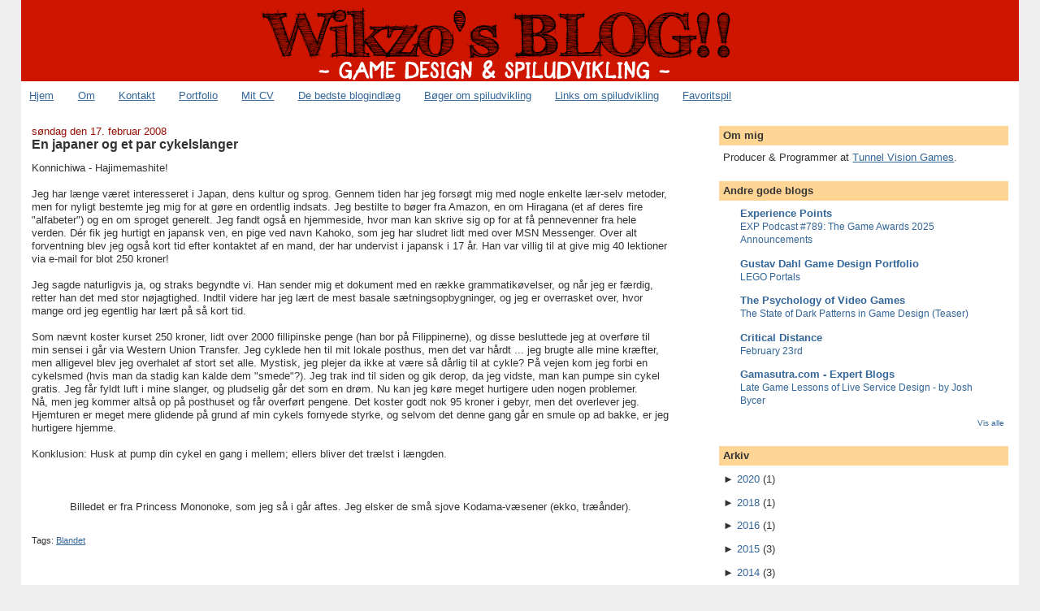

--- FILE ---
content_type: text/html; charset=UTF-8
request_url: https://www.wikzo.com/2008/02/en-japaner-og-et-par-cykelslanger.html?widgetType=BlogArchive&widgetId=BlogArchive1&action=toggle&dir=open&toggle=MONTHLY-1141167600000&toggleopen=MONTHLY-1201820400000
body_size: 16644
content:
<!DOCTYPE html>
<html dir='ltr' xmlns='http://www.w3.org/1999/xhtml' xmlns:b='http://www.google.com/2005/gml/b' xmlns:data='http://www.google.com/2005/gml/data' xmlns:expr='http://www.google.com/2005/gml/expr'>
<head>
<link href='https://www.blogger.com/static/v1/widgets/55013136-widget_css_bundle.css' rel='stylesheet' type='text/css'/>
<meta content='bkwXEvNBoOx0e_cl1GlZjpB7rj-VLfrMoxa3oJe8Q5c' name='google-site-verification'/>
<meta content='text/html; charset=UTF-8' http-equiv='Content-Type'/>
<meta content='blogger' name='generator'/>
<link href='https://www.wikzo.com/favicon.ico' rel='icon' type='image/x-icon'/>
<link href='https://www.wikzo.com/2008/02/en-japaner-og-et-par-cykelslanger.html' rel='canonical'/>
<link rel="alternate" type="application/atom+xml" title="Game design, spiludvikling &amp; gaming - blog om computerspil - Atom" href="https://www.wikzo.com/feeds/posts/default" />
<link rel="alternate" type="application/rss+xml" title="Game design, spiludvikling &amp; gaming - blog om computerspil - RSS" href="https://www.wikzo.com/feeds/posts/default?alt=rss" />
<link rel="service.post" type="application/atom+xml" title="Game design, spiludvikling &amp; gaming - blog om computerspil - Atom" href="https://www.blogger.com/feeds/21002253/posts/default" />

<link rel="alternate" type="application/atom+xml" title="Game design, spiludvikling &amp; gaming - blog om computerspil - Atom" href="https://www.wikzo.com/feeds/2474123258623360270/comments/default" />
<!--Can't find substitution for tag [blog.ieCssRetrofitLinks]-->
<link href='http://www.kyngchaos.com/images/pics/kodama-morning.jpg' rel='image_src'/>
<meta content='https://www.wikzo.com/2008/02/en-japaner-og-et-par-cykelslanger.html' property='og:url'/>
<meta content='En japaner og et par cykelslanger' property='og:title'/>
<meta content='Konnichiwa - Hajimemashite! Jeg har længe været interesseret i Japan, dens kultur og sprog. Gennem tiden har jeg forsøgt mig med nogle enkel...' property='og:description'/>
<meta content='https://lh3.googleusercontent.com/blogger_img_proxy/AEn0k_sCBzd_tGJXvT617UNBtxLUc_S8B2qR7MoDnpD0QK2gUOJbMIw4afKweD62RUzX6jnsli4DvHcFDRTU9hxMR_wa14uw2iLAx6dwobzHHggUTFF9PIwbiMJtnhc=w1200-h630-p-k-no-nu' property='og:image'/>
<meta content='Wikzo er en dansk blog om computerspil, videospil og spiludvikling.' name='description'/>
<meta content='Game design, spiludvikling, gaming, computerspil, videospil' name='keywords'/>
<meta content='Gustav Dahl / Wikzo' name='author'/>
<!-- Start www.bloggerplugins.org: Changing the Blogger Title Tag -->
<title>En japaner og et par cykelslanger ~ Game design, spiludvikling &amp; gaming - blog om computerspil</title>
<!-- End www.bloggerplugins.org: Changing the Blogger Title Tag -->
<style id='page-skin-1' type='text/css'><!--
/*
-----------------------------------------------
Blogger Template Style
Name:     Stretch Denim
Designer: Darren Delaye
URL:      www.DarrenDelaye.com
Date:     11 Jul 2006
-----------------------------------------------
*/
#navbar-iframe { display: none !important; }
/* Variable definitions
====================
<Variable name="bgColor" description="Page Background Color"
type="color" default="#efefef">
<Variable name="textColor" description="Text Color"
type="color" default="#333333">
<Variable name="linkColor" description="Link Color"
type="color" default="#336699">
<Variable name="headerBgColor" description="Page Header Background Color"
type="color" default="#336699">
<Variable name="headerTextColor" description="Page Header Text Color"
type="color" default="#ffffff">
<Variable name="headerCornersColor" description="Page Header Corners Color"
type="color" default="#528bc5">
<Variable name="mainBgColor" description="Main Background Color"
type="color" default="#ffffff">
<Variable name="borderColor" description="Border Color"
type="color" default="#cccccc">
<Variable name="dateHeaderColor" description="Date Header Color"
type="color" default="#999999">
<Variable name="sidebarTitleBgColor" description="Sidebar Title Background Color"
type="color" default="#ffd595">
<Variable name="sidebarTitleTextColor" description="Sidebar Title Text Color"
type="color" default="#333333">
<Variable name="bodyFont" description="Text Font"
type="font" default="normal normal 100% Verdana, Arial, Sans-serif;">
<Variable name="headerFont" description="Page Header Font"
type="font" default="normal normal 210% Verdana, Arial, Sans-serif;">
<Variable name="startSide" description="Start side in blog language"
type="automatic" default="left">
<Variable name="endSide" description="End side in blog language"
type="automatic" default="right">
*/
body {
background: #efefef;
margin: 0;
padding: 0px;
font: x-small Verdana, Arial;
text-align: center;
color: #333333;
font-size/* */:/**/small;
font-size: /**/small;
}
a:link {
color: #336699;
}
a:visited {
color: #336699;
}
a img {
border-width: 0;
}
#outer-wrapper {
font: normal normal 100% Verdana, Arial, Sans-serif;;
}
/* Header
----------------------------------------------- */
#header-wrapper {
margin:0;
padding: 0;
background-color: #efefef;
text-align: left;
}
#header {
margin: 0 2%;
background-color: #ce1500;
color: #ffffff;
padding: 0;
font: normal normal 210% Verdana, Arial, Sans-serif;;
position: relative;
}
#header-inner a {
width:750px;
margin:0 auto;
}
h1.title {
padding-top: 38px;
margin: 0 1% .1em;
line-height: 1.2em;
font-size: 100%;
}
h1.title a, h1.title a:visited {
color: #ffffff;
text-decoration: none;
}
#header .description {
display: block;
margin: 0 1%;
padding: 0 0 40px;
line-height: 1.4em;
font-size: 50%;
}
/* Content
----------------------------------------------- */
.clear {
clear: both;
}
#content-wrapper {
margin: 0 2%;
padding: 0 0 15px;
text-align: left;
background-color: #ffffff;
border: 1px solid #ffffff;
border-top: 0;
}
#main-wrapper {
margin-left: 1%;
width: 64%;
float: left;
background-color: #ffffff;
display: inline;       /* fix for doubling margin in IE */
word-wrap: break-word; /* fix for long text breaking sidebar float in IE */
overflow: hidden;      /* fix for long non-text content breaking IE sidebar float */
}
#sidebar-wrapper {
margin-right: 1%;
width: 29%;
float: right;
background-color: #ffffff;
display: inline;       /* fix for doubling margin in IE */
word-wrap: break-word; /* fix for long text breaking sidebar float in IE */
overflow: hidden;      /* fix for long non-text content breaking IE sidebar float */
}
/* Headings
----------------------------------------------- */
h2, h3 {
margin: 0;
}
/* Posts
----------------------------------------------- */
.date-header {
margin: 1.5em 0 0;
font-weight: normal;
color: #940f04;
font-size: 100%;
}
.post {
margin: 0 0 1.5em;
padding-bottom: 1.5em;
}
.post-title {
margin: 0;
padding: 0;
font-size: 125%;
font-weight: bold;
line-height: 1.1em;
}
.post-title a, .post-title a:visited, .post-title strong {
text-decoration: none;
color: #333333;
font-weight: bold;
}
.post div {
margin: 0 0 .75em;
line-height: 1.3em;
}
.post-footer {
margin: -.25em 0 0;
color: #333333;
font-size: 87%;
}
.post-footer .span {
margin-right: .3em;
}
.post img {
padding: 4px;
border: 1px solid #ffffff;
}
.post blockquote {
margin:1em 20px;
background: #e0e0e0 url(https://blogger.googleusercontent.com/img/b/R29vZ2xl/AVvXsEjt2vniHX7o3eUMeKMHrQTBGUYigyAeOg5yyouo3Dq_zTZID1m1mHWKeG3QLC-TUL-oN2V6dYBDey4ZXlsjIJx26R4zy9_tPuFBh7t2v_nRg-ZAiGnSAT4MLHUV-QH_aC9S2k4X/) top left no-repeat;
padding: 8px 8px 8px 65px;
}
}
.post blockquote p {
margin: .75em 0;
}
/* Comments
----------------------------------------------- */
#comments h4 {
margin: 1em 0;
color: #940f04;
}
#comments h4 strong {
font-size: 110%;
}
#comments-block {
margin: 1em 0 1.5em;
line-height: 1.3em;
}
#comments-block dt {
margin: .5em 0;
}
#comments-block dd {
margin: .25em 0 0;
}
#comments-block dd.comment-footer {
margin: -.25em 0 2em;
line-height: 1.4em;
font-size: 78%;
}
#comments-block dd p {
margin: 0 0 .75em;
}
.deleted-comment {
font-style:italic;
color:gray;
}
.feed-links {
clear: both;
line-height: 2.5em;
}
#blog-pager-newer-link {
float: left;
}
#blog-pager-older-link {
float: right;
}
#blog-pager {
text-align: center;
}
/* Sidebar Content
----------------------------------------------- */
.sidebar h2 {
margin: 1.6em 0 .5em;
padding: 4px 5px;
background-color: #ffd595;
font-size: 100%;
color: #333333;
}
.sidebar ul {
margin: 0;
padding: 0;
list-style: none;
}
.sidebar li {
margin: 0;
padding-top: 0;
padding-right: 0;
padding-bottom: .5em;
padding-left: 15px;
text-indent: -15px;
line-height: 1.5em;
}
.sidebar {
color: #333333;
line-height:1.3em;
}
.sidebar .widget {
margin-bottom: 1em;
}
.sidebar .widget-content {
margin: 0 5px;
}
/* Profile
----------------------------------------------- */
.profile-img {
float: left;
margin-top: 0;
margin-right: 5px;
margin-bottom: 5px;
margin-left: 0;
padding: 4px;
border: 1px solid #ffffff;
}
.profile-data {
margin:0;
text-transform:uppercase;
letter-spacing:.1em;
font-weight: bold;
line-height: 1.6em;
font-size: 78%;
}
.profile-datablock {
margin:.5em 0 .5em;
}
.profile-textblock {
margin: 0.5em 0;
line-height: 1.6em;
}
/* Footer
----------------------------------------------- */
#footer {
clear: both;
text-align: center;
color: #333333;
}
#footer .widget {
margin:.5em;
padding-top: 20px;
font-size: 85%;
line-height: 1.5em;
text-align: left;
}
/** Page structure tweaks for layout editor wireframe */
body#layout #header {
width: 750px;
}
/* Label Cloud Styles
----------------------------------------------- */
#labelCloud {text-align:center;font-family:arial,sans-serif;}
#labelCloud .label-cloud li{display:inline;background-image:none !important;padding:0 5px;margin:0;vertical-align:baseline !important;border:0 !important;}
#labelCloud ul{list-style-type:none;margin:0 auto;padding:0;}
#labelCloud a img{border:0;display:inline;margin:0 0 0 3px;padding:0}
#labelCloud a{text-decoration:none}
#labelCloud a:hover{text-decoration:underline}
#labelCloud li a{}
#labelCloud .label-cloud {}
#labelCloud .label-count {padding-left:0.2em;font-size:9px;color:#000}
#labelCloud .label-cloud li:before{content:"" !important}

--></style>
<script type='text/javascript'>
// Label Cloud User Variables
var cloudMin = 1;
var maxFontSize = 25;
var maxColor = [255,0,0];
var minFontSize = 10;
var minColor = [139,139,131];
var lcShowCount = false;
</script>
<link href='http://gustavdahl.net/wp-content/uploads/2010/11/wikzo.ico' rel='shortcut icon'/>
<!--Related Posts with thumbnails Scripts and Styles Start-->
<!-- remove -->
<style type='text/css'>
#related-posts {
float:center;
text-transform:none;
height:100%;
min-height:100%;
padding-top:5px;
padding-left:5px;
}

#related-posts h2{
font-size: 1.6em;
font-weight: bold;
color: black;
font-family: Georgia, &#8220;Times New Roman&#8221;, Times, serif;
margin-bottom: 0.75em;
margin-top: 0em;
padding-top: 0em;
}
#related-posts a{
color:black;
}
#related-posts a:hover{
color:black;
}

#related-posts  a:hover {
background-color:#d4eaf2;
}
</style>
<script src="//blogergadgets.googlecode.com/files/relatedthumbs21.js" type="text/javascript"></script>
<!-- remove -->
<!--Related Posts with thumbnails Scripts and Styles End-->
<link href='https://www.blogger.com/dyn-css/authorization.css?targetBlogID=21002253&amp;zx=94f9c1d4-cb3a-4e0a-b875-2af697eb3561' media='none' onload='if(media!=&#39;all&#39;)media=&#39;all&#39;' rel='stylesheet'/><noscript><link href='https://www.blogger.com/dyn-css/authorization.css?targetBlogID=21002253&amp;zx=94f9c1d4-cb3a-4e0a-b875-2af697eb3561' rel='stylesheet'/></noscript>
<meta name='google-adsense-platform-account' content='ca-host-pub-1556223355139109'/>
<meta name='google-adsense-platform-domain' content='blogspot.com'/>

<!-- data-ad-client=ca-pub-7236051483343087 -->

</head>
<body>
<div class='navbar section' id='navbar'><div class='widget Navbar' data-version='1' id='Navbar1'><script type="text/javascript">
    function setAttributeOnload(object, attribute, val) {
      if(window.addEventListener) {
        window.addEventListener('load',
          function(){ object[attribute] = val; }, false);
      } else {
        window.attachEvent('onload', function(){ object[attribute] = val; });
      }
    }
  </script>
<div id="navbar-iframe-container"></div>
<script type="text/javascript" src="https://apis.google.com/js/platform.js"></script>
<script type="text/javascript">
      gapi.load("gapi.iframes:gapi.iframes.style.bubble", function() {
        if (gapi.iframes && gapi.iframes.getContext) {
          gapi.iframes.getContext().openChild({
              url: 'https://www.blogger.com/navbar/21002253?po\x3d2474123258623360270\x26origin\x3dhttps://www.wikzo.com',
              where: document.getElementById("navbar-iframe-container"),
              id: "navbar-iframe"
          });
        }
      });
    </script><script type="text/javascript">
(function() {
var script = document.createElement('script');
script.type = 'text/javascript';
script.src = '//pagead2.googlesyndication.com/pagead/js/google_top_exp.js';
var head = document.getElementsByTagName('head')[0];
if (head) {
head.appendChild(script);
}})();
</script>
</div></div>
<div id='outer-wrapper'><div id='wrap2'>
<!-- skip links for text browsers -->
<span id='skiplinks' style='display:none;'>
<a href='#main'>skip to main </a> |
      <a href='#sidebar'>skip to sidebar</a>
</span>
<div id='header-wrapper'>
<div class='header section' id='header'><div class='widget Header' data-version='1' id='Header1'>
<div id='header-inner'>
<a href='https://www.wikzo.com/' style='display: block'>
<img alt='Game design, spiludvikling &amp; gaming - blog om computerspil' height='100px; ' id='Header1_headerimg' src='https://blogger.googleusercontent.com/img/b/R29vZ2xl/AVvXsEj3GZxZ3CQyiluW4AFStchmXYyy6aiBRsH65xxAaKitwh2n7PCURzarJtLzG_a1NJ3L4wG-tvx6jliA7uP4TzMz9erIzLk7U7Z9pYDAiDJ4WETh_CkfppzxwVe1t_GBLmXSNXKi/s1600-r/Wikzo-blog.png' style='display: block' width='690px; '/>
</a>
</div>
</div></div>
</div>
<div id='content-wrapper'>
<div id='crosscol-wrapper' style='text-align:center'>
<div class='crosscol section' id='crosscol'><div class='widget PageList' data-version='1' id='PageList1'>
<div class='widget-content'>
<ul>
<li><a href='https://www.wikzo.com/'>Hjem</a></li>
<li><a href='https://www.wikzo.com/p/om.html'>Om</a></li>
<li><a href='https://www.wikzo.com/p/kontakt.html'>Kontakt</a></li>
<li><a href='https://www.wikzo.com/p/game-portfolio.html'>Portfolio</a></li>
<li><a href='https://www.wikzo.com/p/cv.html'>Mit CV</a></li>
<li><a href='https://www.wikzo.com/p/best-posts.html'>De bedste blogindlæg</a></li>
<li><a href='https://www.wikzo.com/p/books.html'>Bøger om spiludvikling</a></li>
<li><a href='https://www.wikzo.com/p/links.html'>Links om spiludvikling</a></li>
<li><a href='https://www.wikzo.com/p/favorit-spil.html'>Favoritspil</a></li>
</ul>
</div>
</div></div>
</div>
<div id='main-wrapper'>
<div class='main section' id='main'><div class='widget Blog' data-version='1' id='Blog1'>
<div class='blog-posts hfeed'>
<!--Can't find substitution for tag [adStart]-->
<h2 class='date-header'>søndag den 17. februar 2008</h2>
<div class='post hentry'>
<a name='2474123258623360270'></a>
<h3 class='post-title entry-title'>
<a href='https://www.wikzo.com/2008/02/en-japaner-og-et-par-cykelslanger.html'>En japaner og et par cykelslanger</a>
</h3>
<div class='post-header-line-1'></div>
<div class='post-body entry-content'>
<p>Konnichiwa - Hajimemashite!<br /><br />Jeg har længe været interesseret i Japan, dens kultur og sprog. Gennem tiden har jeg forsøgt mig med nogle enkelte lær-selv metoder, men for nyligt bestemte jeg mig for at gøre en ordentlig indsats. Jeg bestilte to bøger fra Amazon, en om Hiragana (et af deres fire "alfabeter") og en om sproget generelt. Jeg fandt også en hjemmeside, hvor man kan skrive sig op for at få pennevenner fra hele verden. Dér fik jeg hurtigt en japansk ven, en pige ved navn Kahoko, som jeg har sludret lidt med over MSN Messenger. Over alt forventning blev jeg også kort tid efter kontaktet af en mand, der har undervist i japansk i 17 år. Han var villig til at give mig 40 lektioner via e-mail for blot 250 kroner!<br /><br />Jeg sagde naturligvis ja, og straks begyndte vi. Han sender mig et dokument med en række grammatikøvelser, og når jeg er færdig, retter han det med stor nøjagtighed. Indtil videre har jeg lært de mest basale sætningsopbygninger, og jeg er overrasket over, hvor mange ord jeg egentlig har lært på så kort tid.<br /><br />Som nævnt koster kurset 250 kroner, lidt over 2000 fillipinske penge (han bor på Filippinerne), og disse besluttede jeg at overføre til min sensei i går via Western Union Transfer. Jeg cyklede hen til mit lokale posthus, men det var hårdt ... jeg brugte alle mine kræfter, men alligevel blev jeg overhalet af stort set alle. Mystisk, jeg plejer da ikke at være så dårlig til at cykle? På vejen kom jeg forbi en cykelsmed (hvis man da stadig kan kalde dem "smede"?). Jeg trak ind til siden og gik derop, da jeg vidste, man kan pumpe sin cykel gratis. Jeg får fyldt luft i mine slanger, og pludselig går det som en drøm. Nu kan jeg køre meget hurtigere uden nogen problemer.<br />Nå, men jeg kommer altså op på posthuset og får overført pengene. Det koster godt nok 95 kroner i gebyr, men det overlever jeg. Hjemturen er meget mere glidende på grund af min cykels fornyede styrke, og selvom det denne gang går en smule op ad bakke, er jeg hurtigere hjemme.<br /><br />Konklusion: Husk at pump din cykel en gang i mellem; ellers bliver det trælst i længden.<br /><br /><div style="text-align: center;"><a href="http://www.kyngchaos.com/images/pics/kodama-morning.jpg" onblur="try {parent.deselectBloggerImageGracefully();} catch(e) {}"><img alt="" border="0" src="https://lh3.googleusercontent.com/blogger_img_proxy/AEn0k_sCBzd_tGJXvT617UNBtxLUc_S8B2qR7MoDnpD0QK2gUOJbMIw4afKweD62RUzX6jnsli4DvHcFDRTU9hxMR_wa14uw2iLAx6dwobzHHggUTFF9PIwbiMJtnhc=s0-d" style="margin: 0px auto 10px; display: block; text-align: center; cursor: pointer; width: 320px;"></a>Billedet er fra Princess Mononoke, som jeg så i går aftes. Jeg elsker de små sjove Kodama-væsener (ekko, træånder).<br /></div></p>
<div style='clear: both;'></div>
</div>
<div class='post-footer'>
<div class='post-footer-line post-footer-line-1'><span class='post-labels'>
<div id='related-posts'>
<script src='/feeds/posts/default/-/Blandet?alt=json-in-script&callback=related_results_labels_thumbs&max-results=6' type='text/javascript'></script>
<script type='text/javascript'>
var currentposturl="https://www.wikzo.com/2008/02/en-japaner-og-et-par-cykelslanger.html";
var maxresults=6;
var relatedpoststitle="Relateret læsning";
removeRelatedDuplicates_thumbs();
printRelatedLabels_thumbs();
</script>
</div><div style='clear:both'></div>
<span class='post-comment-link'>
</span>
<span class='post-icons'>
Tags:
<a href='https://www.wikzo.com/search/label/Blandet' rel='tag'>Blandet</a>
</span>
</span>
</div>
<div class='post-footer-line post-footer-line-2'></div>
<div class='post-footer-line post-footer-line-3'></div>
</div>
</div>
<div class='comments' id='comments'>
<a name='comments'></a>
<h4>

          1 kommentar(er):
        
</h4>
<dl class='avatar-comment-indent' id='comments-block'>
<dt class='comment-author ' id='c6760649145302375873'>
<a name='c6760649145302375873'></a>
<div class="avatar-image-container avatar-stock"><span dir="ltr"><a href="https://www.blogger.com/profile/05022287536780229398" target="" rel="nofollow" onclick="" class="avatar-hovercard" id="av-6760649145302375873-05022287536780229398"><img src="//www.blogger.com/img/blogger_logo_round_35.png" width="35" height="35" alt="" title="LegendDK">

</a></span></div>
<a name='c6760649145302375873'></a>
<a href='https://www.blogger.com/profile/05022287536780229398'>LegendDK</a>
sagde ...
</dt>
<dd class='comment-body'>
<p>Wow, du ta'r det virkelig seriøst o.O</p>
</dd>
<dd class='comment-footer'>
<span class='comment-timestamp'>
<a href='https://www.wikzo.com/2008/02/en-japaner-og-et-par-cykelslanger.html?showComment=1203246180000#c6760649145302375873' title='comment permalink'>
17. februar 2008 kl. 12.03
</a>
<span class='item-control blog-admin pid-990514348'>
<a href='https://www.blogger.com/comment/delete/21002253/6760649145302375873' title='Slet kommentar'>
<img src="//www.blogger.com/img/icon_delete13.gif">
</a>
</span>
</span>
</dd>
</dl>
<p class='comment-footer'>
<div class='comment-form'>
<a name='comment-form'></a>
<h4 id='comment-post-message'>Send en kommentar</h4>
<p>Fandt du indlægget interessant - eller har ham der Gustav ikke fattet en hujende fis - så <b>giv din mening til kende</b> i kommentarfeltet herunder. Jeg ELSKER at få kommentarer, så kom bare med dem! :)</p>
<p>Bemærk! Kun medlemmer af denne blog kan sende kommentarer.</p>
<a href='https://www.blogger.com/comment/frame/21002253?po=2474123258623360270&hl=da&saa=85391&origin=https://www.wikzo.com' id='comment-editor-src'></a>
<iframe allowtransparency='true' class='blogger-iframe-colorize blogger-comment-from-post' frameborder='0' height='410px' id='comment-editor' name='comment-editor' src='' width='100%'></iframe>
<script src='https://www.blogger.com/static/v1/jsbin/1345082660-comment_from_post_iframe.js' type='text/javascript'></script>
<script type='text/javascript'>
      BLOG_CMT_createIframe('https://www.blogger.com/rpc_relay.html');
    </script>
</div>
</p>
<div id='backlinks-container'>
<div id='Blog1_backlinks-container'>
</div>
</div>
</div>
<!--Can't find substitution for tag [adEnd]-->
</div>
<div class='blog-pager' id='blog-pager'>
<span id='blog-pager-newer-link'>
<a class='blog-pager-newer-link' href='https://www.wikzo.com/2008/02/dj-windows.html' id='Blog1_blog-pager-newer-link' title='Nyere opslag'>Nyere opslag</a>
</span>
<span id='blog-pager-older-link'>
<a class='blog-pager-older-link' href='https://www.wikzo.com/2008/02/mekanisk-super-mario-bros-spil.html' id='Blog1_blog-pager-older-link' title='Ældre opslag'>Ældre opslag</a>
</span>
<a class='home-link' href='https://www.wikzo.com/'>Start</a>
</div>
<div class='clear'></div>
<div class='post-feeds'>
<div class='feed-links'>
Abonner på:
<a class='feed-link' href='https://www.wikzo.com/feeds/2474123258623360270/comments/default' target='_blank' type='application/atom+xml'>Kommentarer til indlægget (Atom)</a>
</div>
</div>
</div></div>
</div>
<div id='sidebar-wrapper'>
<div class='sidebar section' id='sidebar'><div class='widget Text' data-version='1' id='Text2'>
<h2 class='title'>Om mig</h2>
<div class='widget-content'>
Producer &amp; Programmer at <a href="http://tunnelvisiongames.com">Tunnel Vision Games</a>.
</div>
</div><div class='widget BlogList' data-version='1' id='BlogList1'>
<h2 class='title'>Andre gode blogs</h2>
<div class='widget-content'>
<div class='blog-list-container' id='BlogList1_container'>
<ul id='BlogList1_blogs'>
<li style='display: block;'>
<div class='blog-icon'>
<input type='hidden' value='https://lh3.googleusercontent.com/blogger_img_proxy/AEn0k_v4gtmxQPx1bDKvMoqmfA15FOOdzQWGmLvjj6GEs-D42ume1rBGYtCafziVatHUblepT_U8hOwnZMjck_clIQwDyu4FETb-rolJommU8Uc=s16-w16-h16'/>
</div>
<div class='blog-content'>
<div class='blog-title'>
<a href='http://www.experiencepoints.net/' target='_blank'>
Experience  Points</a>
</div>
<div class='item-content'>
<span class='item-title'>
<a href='http://www.experiencepoints.net/2025/12/exp-podcast-789-game-awards-2025.html' target='_blank'>
EXP Podcast #789: The Game Awards 2025 Announcements</a>
</span>
</div>
</div>
<div style='clear: both;'></div>
</li>
<li style='display: block;'>
<div class='blog-icon'>
<input type='hidden' value='https://lh3.googleusercontent.com/blogger_img_proxy/AEn0k_urGG90Db-eU0i0GGM2kBelFfg-8dTrR11q0haWokEB_wNfEpjFOkVLZr0YlbjWJUWUrvvRJR6hE_-YyDCxRqYsnxgxgvA=s16-w16-h16'/>
</div>
<div class='blog-content'>
<div class='blog-title'>
<a href='https://gustavdahl.net' target='_blank'>
Gustav Dahl Game Design Portfolio</a>
</div>
<div class='item-content'>
<span class='item-title'>
<a href='https://gustavdahl.net/lego-portals/' target='_blank'>
LEGO Portals</a>
</span>
</div>
</div>
<div style='clear: both;'></div>
</li>
<li style='display: block;'>
<div class='blog-icon'>
<input type='hidden' value='https://lh3.googleusercontent.com/blogger_img_proxy/AEn0k_st3Xfv9B54x167Rquxmo6mmYqKQ8lpLrHicNNwV4Bgi_Pkt2POmTxnnqfNfFL0vTh15TWTLqVkwDovjAcCIAOasUwpEo3ltD3WUrEIWajZHQ=s16-w16-h16'/>
</div>
<div class='blog-content'>
<div class='blog-title'>
<a href='https://www.psychologyofgames.com' target='_blank'>
The Psychology of Video Games</a>
</div>
<div class='item-content'>
<span class='item-title'>
<a href='https://www.psychologyofgames.com/2025/03/the-state-of-dark-patterns-in-game-design-teaser/' target='_blank'>
The State of Dark Patterns in Game Design (Teaser)</a>
</span>
</div>
</div>
<div style='clear: both;'></div>
</li>
<li style='display: block;'>
<div class='blog-icon'>
<input type='hidden' value='https://lh3.googleusercontent.com/blogger_img_proxy/AEn0k_uOL8ZCkphg58WTO1xmsPgrqFjKm7LrJ4ctf0-DcuSPrxzv_JdKlMy5YSzUkJ3Z2VqPfzqFBQr6tXGNbhRtx5rScI2rZTzqMTsNTjUv6hOIvQ=s16-w16-h16'/>
</div>
<div class='blog-content'>
<div class='blog-title'>
<a href='https://www.critical-distance.com' target='_blank'>
Critical Distance</a>
</div>
<div class='item-content'>
<span class='item-title'>
<a href='https://www.critical-distance.com/2025/02/25/february-23rd-2/' target='_blank'>
February 23rd</a>
</span>
</div>
</div>
<div style='clear: both;'></div>
</li>
<li style='display: block;'>
<div class='blog-icon'>
<input type='hidden' value='https://lh3.googleusercontent.com/blogger_img_proxy/AEn0k_udugbAh7vtxR4yUNp4dR4qn-pPbwdxdShfWT36MyUaznubBTHX9B5sEviah7_t7H9ykSREl-VHphw5BUw2t1EOup4fLCAYl9M=s16-w16-h16'/>
</div>
<div class='blog-content'>
<div class='blog-title'>
<a href='https://www.gamasutra.com/blogs/expert/' target='_blank'>
Gamasutra.com - Expert Blogs</a>
</div>
<div class='item-content'>
<span class='item-title'>
<a href='https://www.gamasutra.com/blogs/JoshBycer/20220624/398511/Late_Game_Lessons_of_Live_Service_Design.php' target='_blank'>
Late Game Lessons of Live Service Design - by Josh Bycer</a>
</span>
</div>
</div>
<div style='clear: both;'></div>
</li>
<li style='display: none;'>
<div class='blog-icon'>
<input type='hidden' value='https://lh3.googleusercontent.com/blogger_img_proxy/AEn0k_vY5BE9S8lDbT7FHOjqF-BsrKvsQPI-u8cjWZvShQqqJu0ZwL5WQdyPVsXFyIqlnKuDZET2mpZ4VUhHaNi5LMjhEaZ8NZ19tU28=s16-w16-h16'/>
</div>
<div class='blog-content'>
<div class='blog-title'>
<a href='http://readitlaterlist.com/users/Wikzo/feed/read' target='_blank'>
My Reading List: Read</a>
</div>
<div class='item-content'>
<span class='item-title'>
<a href='https://dr.dk/nyheder/kultur/boeger/daniel-udstiller-populaer-rejseform-i-ny-bog-der-er-noget-fuldstaendig-grotesk' target='_blank'>
Daniel udstiller populær rejseform i ny bog: 'Der er noget fuldstændig 
grotesk over det'</a>
</span>
</div>
</div>
<div style='clear: both;'></div>
</li>
<li style='display: none;'>
<div class='blog-icon'>
<input type='hidden' value='https://lh3.googleusercontent.com/blogger_img_proxy/AEn0k_vHh96aDTFE-kFp8l2de9RgcCxffJrfNIaNyKb2jud0xynsv7IwZEMf8WQfc-z4fr0hM9EF0MVmY8UpnsVQs3bOhIrZ4GL8BmlN3W8=s16-w16-h16'/>
</div>
<div class='blog-content'>
<div class='blog-title'>
<a href='http://louisera.blogspot.com/' target='_blank'>
Louises blog</a>
</div>
<div class='item-content'>
<span class='item-title'>
<a href='http://louisera.blogspot.com/2017/02/selvforstaelse-er-menneskets-indre.html' target='_blank'>
Selvforståelse er menneskets indre kompas</a>
</span>
</div>
</div>
<div style='clear: both;'></div>
</li>
<li style='display: none;'>
<div class='blog-icon'>
<input type='hidden' value='https://lh3.googleusercontent.com/blogger_img_proxy/AEn0k_ukOm17que-bug5A5sW1YQmhp5dg_yPR5nAjV9iwnvagyo9r_tPKFaGvG7pmb6aee-k1TV3YFaCmlBNwGvJHuG7ZO3alA=s16-w16-h16'/>
</div>
<div class='blog-content'>
<div class='blog-title'>
<a href='http://juliehorup.com' target='_blank'>
Julie Horup</a>
</div>
<div class='item-content'>
<span class='item-title'>
<a href='http://juliehorup.com/2016/11/17/watch-dogs-2-samfundskritikken-snubler-i-parodier/' target='_blank'>
Samfundskritikken snubler i parodier</a>
</span>
</div>
</div>
<div style='clear: both;'></div>
</li>
<li style='display: none;'>
<div class='blog-icon'>
<input type='hidden' value='https://lh3.googleusercontent.com/blogger_img_proxy/AEn0k_vcWA-2HGIC-4YXAHe-4mp09K49MMPIP5atP0YG6QAACxIOPYYkHK-8HSZDT14x7q4mY6ZKGep9IDcbnZumD2iUe50jPDXJQbnfxQ=s16-w16-h16'/>
</div>
<div class='blog-content'>
<div class='blog-title'>
<a href='http://www.gameproducer.net' target='_blank'>
GameProducer.Net</a>
</div>
<div class='item-content'>
<span class='item-title'>
<a href='http://www.gameproducer.net/2015/06/21/news-about-voyages-survive-development/' target='_blank'>
News about Voyages & Survive development</a>
</span>
</div>
</div>
<div style='clear: both;'></div>
</li>
<li style='display: none;'>
<div class='blog-icon'>
<input type='hidden' value='https://lh3.googleusercontent.com/blogger_img_proxy/AEn0k_uOO4dIKxxtRaCYkcAnNhtNcdo5KrES8DjfLCo7gkwkxILX5n7Mg3N0ruwR_PkmBd_tgRQn7ockwFrIwY9DlArmPCgt0htKd_m4=s16-w16-h16'/>
</div>
<div class='blog-content'>
<div class='blog-title'>
<a href='http://critical-gaming.com/blog/' target='_blank'>
Critical-Gaming Blog</a>
</div>
<div class='item-content'>
<span class='item-title'>
<a href='http://critical-gaming.com/blog/2015/5/30/introducing-design-oriented.html' target='_blank'>
Introducing Design Oriented</a>
</span>
</div>
</div>
<div style='clear: both;'></div>
</li>
<li style='display: none;'>
<div class='blog-icon'>
<input type='hidden' value='https://lh3.googleusercontent.com/blogger_img_proxy/AEn0k_sk-fVWS4zDOSwmmma1Aqz6ikSEdnK0lSHVKZ7lx3-AbD2K7zPrtN3LKMhBC5yqRpEczMTWpJTUr9aKBt88kt_QXfFPsr6u2w1HSw=s16-w16-h16'/>
</div>
<div class='blog-content'>
<div class='blog-title'>
<a href='https://www.brainygamer.com/the_brainy_gamer/' target='_blank'>
The Brainy Gamer</a>
</div>
<div class='item-content'>
<span class='item-title'>
<a href='https://www.brainygamer.com/the_brainy_gamer/2014/06/please-stop-listening.html' target='_blank'>
Please stop listening</a>
</span>
</div>
</div>
<div style='clear: both;'></div>
</li>
<li style='display: none;'>
<div class='blog-icon'>
<input type='hidden' value='https://lh3.googleusercontent.com/blogger_img_proxy/AEn0k_sx_kYbuIPjplEqjPlOPzI1uOGJbKnWl5iv5bQVsGGqPpTwLanPrLRnGJ_KTGamkaibthhQAMjtZ7yeVJFMOGWpx2o8u2YdFFT3xuLkRTzQ-ylm9_8GcU0OfMM=s16-w16-h16'/>
</div>
<div class='blog-content'>
<div class='blog-title'>
<a href='https://pleasefillintheblanks.wordpress.com' target='_blank'>
Please Fill In The Blanks</a>
</div>
<div class='item-content'>
<span class='item-title'>
<a href='https://pleasefillintheblanks.wordpress.com/2013/09/06/so-busy/' target='_blank'>
So busy &#8230; :(</a>
</span>
</div>
</div>
<div style='clear: both;'></div>
</li>
<li style='display: none;'>
<div class='blog-icon'>
<input type='hidden' value='https://lh3.googleusercontent.com/blogger_img_proxy/AEn0k_vEIeWiePPksAxf8HzvEwmARVFeK8vM5ONE2VpUIbS1Nm3DJUJW4ojRX74ssiP-6pFMoNTUHCNQ5xqZcZDWO95S03xpJQ=s16-w16-h16'/>
</div>
<div class='blog-content'>
<div class='blog-title'>
<a href='http://www.above49.ca/' target='_blank'>
Above 49</a>
</div>
<div class='item-content'>
<span class='item-title'>
<a href='http://www.above49.ca/2012/01/best-beast-origins.html' target='_blank'>
The Best Beast of 2011: Origins</a>
</span>
</div>
</div>
<div style='clear: both;'></div>
</li>
<li style='display: none;'>
<div class='blog-icon'>
<input type='hidden' value='https://lh3.googleusercontent.com/blogger_img_proxy/AEn0k_v4kQjUyZh6j6Ipi1VDrrVAEKATFpDUyv2iHJdJrHa1zfMEGdvNvlG24V0RPx9lKCXx_0BGCTeLLvRbBmMJQN_0qvyC5lPRdBg=s16-w16-h16'/>
</div>
<div class='blog-content'>
<div class='blog-title'>
<a href='http://altdevblogaday.org/feed/' target='_blank'>
#AltDevBlogADay</a>
</div>
<div class='item-content'>
<span class='item-title'>
<!--Can't find substitution for tag [item.itemTitle]-->
</span>
</div>
</div>
<div style='clear: both;'></div>
</li>
</ul>
<div class='show-option'>
<span id='BlogList1_show-n' style='display: none;'>
<a href='javascript:void(0)' onclick='return false;'>Vis 5</a>
</span>
<span id='BlogList1_show-all' style='margin-left: 5px;'>
<a href='javascript:void(0)' onclick='return false;'>Vis alle</a>
</span>
</div>
</div>
</div>
</div><div class='widget BlogArchive' data-version='1' id='BlogArchive1'>
<h2>Arkiv</h2>
<div class='widget-content'>
<div id='ArchiveList'>
<div id='BlogArchive1_ArchiveList'>
<ul>
<li class='archivedate collapsed'>
<a class='toggle' href='//www.wikzo.com/2008/02/en-japaner-og-et-par-cykelslanger.html?widgetType=BlogArchive&widgetId=BlogArchive1&action=toggle&dir=open&toggle=YEARLY-1577833200000&toggleopen=MONTHLY-1201820400000'>
<span class='zippy'>

              &#9658;
            
</span>
</a>
<a class='post-count-link' href='https://www.wikzo.com/2020/'>2020</a>
<span class='post-count' dir='ltr'>(1)</span>
<ul>
<li class='archivedate collapsed'>
<a class='toggle' href='//www.wikzo.com/2008/02/en-japaner-og-et-par-cykelslanger.html?widgetType=BlogArchive&widgetId=BlogArchive1&action=toggle&dir=open&toggle=MONTHLY-1585692000000&toggleopen=MONTHLY-1201820400000'>
<span class='zippy'>

              &#9658;
            
</span>
</a>
<a class='post-count-link' href='https://www.wikzo.com/2020/04/'>april 2020</a>
<span class='post-count' dir='ltr'>(1)</span>
</li>
</ul>
</li>
</ul>
<ul>
<li class='archivedate collapsed'>
<a class='toggle' href='//www.wikzo.com/2008/02/en-japaner-og-et-par-cykelslanger.html?widgetType=BlogArchive&widgetId=BlogArchive1&action=toggle&dir=open&toggle=YEARLY-1514761200000&toggleopen=MONTHLY-1201820400000'>
<span class='zippy'>

              &#9658;
            
</span>
</a>
<a class='post-count-link' href='https://www.wikzo.com/2018/'>2018</a>
<span class='post-count' dir='ltr'>(1)</span>
<ul>
<li class='archivedate collapsed'>
<a class='toggle' href='//www.wikzo.com/2008/02/en-japaner-og-et-par-cykelslanger.html?widgetType=BlogArchive&widgetId=BlogArchive1&action=toggle&dir=open&toggle=MONTHLY-1535752800000&toggleopen=MONTHLY-1201820400000'>
<span class='zippy'>

              &#9658;
            
</span>
</a>
<a class='post-count-link' href='https://www.wikzo.com/2018/09/'>september 2018</a>
<span class='post-count' dir='ltr'>(1)</span>
</li>
</ul>
</li>
</ul>
<ul>
<li class='archivedate collapsed'>
<a class='toggle' href='//www.wikzo.com/2008/02/en-japaner-og-et-par-cykelslanger.html?widgetType=BlogArchive&widgetId=BlogArchive1&action=toggle&dir=open&toggle=YEARLY-1451602800000&toggleopen=MONTHLY-1201820400000'>
<span class='zippy'>

              &#9658;
            
</span>
</a>
<a class='post-count-link' href='https://www.wikzo.com/2016/'>2016</a>
<span class='post-count' dir='ltr'>(1)</span>
<ul>
<li class='archivedate collapsed'>
<a class='toggle' href='//www.wikzo.com/2008/02/en-japaner-og-et-par-cykelslanger.html?widgetType=BlogArchive&widgetId=BlogArchive1&action=toggle&dir=open&toggle=MONTHLY-1451602800000&toggleopen=MONTHLY-1201820400000'>
<span class='zippy'>

              &#9658;
            
</span>
</a>
<a class='post-count-link' href='https://www.wikzo.com/2016/01/'>januar 2016</a>
<span class='post-count' dir='ltr'>(1)</span>
</li>
</ul>
</li>
</ul>
<ul>
<li class='archivedate collapsed'>
<a class='toggle' href='//www.wikzo.com/2008/02/en-japaner-og-et-par-cykelslanger.html?widgetType=BlogArchive&widgetId=BlogArchive1&action=toggle&dir=open&toggle=YEARLY-1420066800000&toggleopen=MONTHLY-1201820400000'>
<span class='zippy'>

              &#9658;
            
</span>
</a>
<a class='post-count-link' href='https://www.wikzo.com/2015/'>2015</a>
<span class='post-count' dir='ltr'>(3)</span>
<ul>
<li class='archivedate collapsed'>
<a class='toggle' href='//www.wikzo.com/2008/02/en-japaner-og-et-par-cykelslanger.html?widgetType=BlogArchive&widgetId=BlogArchive1&action=toggle&dir=open&toggle=MONTHLY-1430431200000&toggleopen=MONTHLY-1201820400000'>
<span class='zippy'>

              &#9658;
            
</span>
</a>
<a class='post-count-link' href='https://www.wikzo.com/2015/05/'>maj 2015</a>
<span class='post-count' dir='ltr'>(2)</span>
</li>
</ul>
<ul>
<li class='archivedate collapsed'>
<a class='toggle' href='//www.wikzo.com/2008/02/en-japaner-og-et-par-cykelslanger.html?widgetType=BlogArchive&widgetId=BlogArchive1&action=toggle&dir=open&toggle=MONTHLY-1420066800000&toggleopen=MONTHLY-1201820400000'>
<span class='zippy'>

              &#9658;
            
</span>
</a>
<a class='post-count-link' href='https://www.wikzo.com/2015/01/'>januar 2015</a>
<span class='post-count' dir='ltr'>(1)</span>
</li>
</ul>
</li>
</ul>
<ul>
<li class='archivedate collapsed'>
<a class='toggle' href='//www.wikzo.com/2008/02/en-japaner-og-et-par-cykelslanger.html?widgetType=BlogArchive&widgetId=BlogArchive1&action=toggle&dir=open&toggle=YEARLY-1388530800000&toggleopen=MONTHLY-1201820400000'>
<span class='zippy'>

              &#9658;
            
</span>
</a>
<a class='post-count-link' href='https://www.wikzo.com/2014/'>2014</a>
<span class='post-count' dir='ltr'>(3)</span>
<ul>
<li class='archivedate collapsed'>
<a class='toggle' href='//www.wikzo.com/2008/02/en-japaner-og-et-par-cykelslanger.html?widgetType=BlogArchive&widgetId=BlogArchive1&action=toggle&dir=open&toggle=MONTHLY-1398895200000&toggleopen=MONTHLY-1201820400000'>
<span class='zippy'>

              &#9658;
            
</span>
</a>
<a class='post-count-link' href='https://www.wikzo.com/2014/05/'>maj 2014</a>
<span class='post-count' dir='ltr'>(1)</span>
</li>
</ul>
<ul>
<li class='archivedate collapsed'>
<a class='toggle' href='//www.wikzo.com/2008/02/en-japaner-og-et-par-cykelslanger.html?widgetType=BlogArchive&widgetId=BlogArchive1&action=toggle&dir=open&toggle=MONTHLY-1388530800000&toggleopen=MONTHLY-1201820400000'>
<span class='zippy'>

              &#9658;
            
</span>
</a>
<a class='post-count-link' href='https://www.wikzo.com/2014/01/'>januar 2014</a>
<span class='post-count' dir='ltr'>(2)</span>
</li>
</ul>
</li>
</ul>
<ul>
<li class='archivedate collapsed'>
<a class='toggle' href='//www.wikzo.com/2008/02/en-japaner-og-et-par-cykelslanger.html?widgetType=BlogArchive&widgetId=BlogArchive1&action=toggle&dir=open&toggle=YEARLY-1356994800000&toggleopen=MONTHLY-1201820400000'>
<span class='zippy'>

              &#9658;
            
</span>
</a>
<a class='post-count-link' href='https://www.wikzo.com/2013/'>2013</a>
<span class='post-count' dir='ltr'>(12)</span>
<ul>
<li class='archivedate collapsed'>
<a class='toggle' href='//www.wikzo.com/2008/02/en-japaner-og-et-par-cykelslanger.html?widgetType=BlogArchive&widgetId=BlogArchive1&action=toggle&dir=open&toggle=MONTHLY-1385852400000&toggleopen=MONTHLY-1201820400000'>
<span class='zippy'>

              &#9658;
            
</span>
</a>
<a class='post-count-link' href='https://www.wikzo.com/2013/12/'>december 2013</a>
<span class='post-count' dir='ltr'>(1)</span>
</li>
</ul>
<ul>
<li class='archivedate collapsed'>
<a class='toggle' href='//www.wikzo.com/2008/02/en-japaner-og-et-par-cykelslanger.html?widgetType=BlogArchive&widgetId=BlogArchive1&action=toggle&dir=open&toggle=MONTHLY-1380578400000&toggleopen=MONTHLY-1201820400000'>
<span class='zippy'>

              &#9658;
            
</span>
</a>
<a class='post-count-link' href='https://www.wikzo.com/2013/10/'>oktober 2013</a>
<span class='post-count' dir='ltr'>(1)</span>
</li>
</ul>
<ul>
<li class='archivedate collapsed'>
<a class='toggle' href='//www.wikzo.com/2008/02/en-japaner-og-et-par-cykelslanger.html?widgetType=BlogArchive&widgetId=BlogArchive1&action=toggle&dir=open&toggle=MONTHLY-1377986400000&toggleopen=MONTHLY-1201820400000'>
<span class='zippy'>

              &#9658;
            
</span>
</a>
<a class='post-count-link' href='https://www.wikzo.com/2013/09/'>september 2013</a>
<span class='post-count' dir='ltr'>(1)</span>
</li>
</ul>
<ul>
<li class='archivedate collapsed'>
<a class='toggle' href='//www.wikzo.com/2008/02/en-japaner-og-et-par-cykelslanger.html?widgetType=BlogArchive&widgetId=BlogArchive1&action=toggle&dir=open&toggle=MONTHLY-1370037600000&toggleopen=MONTHLY-1201820400000'>
<span class='zippy'>

              &#9658;
            
</span>
</a>
<a class='post-count-link' href='https://www.wikzo.com/2013/06/'>juni 2013</a>
<span class='post-count' dir='ltr'>(1)</span>
</li>
</ul>
<ul>
<li class='archivedate collapsed'>
<a class='toggle' href='//www.wikzo.com/2008/02/en-japaner-og-et-par-cykelslanger.html?widgetType=BlogArchive&widgetId=BlogArchive1&action=toggle&dir=open&toggle=MONTHLY-1364767200000&toggleopen=MONTHLY-1201820400000'>
<span class='zippy'>

              &#9658;
            
</span>
</a>
<a class='post-count-link' href='https://www.wikzo.com/2013/04/'>april 2013</a>
<span class='post-count' dir='ltr'>(2)</span>
</li>
</ul>
<ul>
<li class='archivedate collapsed'>
<a class='toggle' href='//www.wikzo.com/2008/02/en-japaner-og-et-par-cykelslanger.html?widgetType=BlogArchive&widgetId=BlogArchive1&action=toggle&dir=open&toggle=MONTHLY-1362092400000&toggleopen=MONTHLY-1201820400000'>
<span class='zippy'>

              &#9658;
            
</span>
</a>
<a class='post-count-link' href='https://www.wikzo.com/2013/03/'>marts 2013</a>
<span class='post-count' dir='ltr'>(1)</span>
</li>
</ul>
<ul>
<li class='archivedate collapsed'>
<a class='toggle' href='//www.wikzo.com/2008/02/en-japaner-og-et-par-cykelslanger.html?widgetType=BlogArchive&widgetId=BlogArchive1&action=toggle&dir=open&toggle=MONTHLY-1356994800000&toggleopen=MONTHLY-1201820400000'>
<span class='zippy'>

              &#9658;
            
</span>
</a>
<a class='post-count-link' href='https://www.wikzo.com/2013/01/'>januar 2013</a>
<span class='post-count' dir='ltr'>(5)</span>
</li>
</ul>
</li>
</ul>
<ul>
<li class='archivedate collapsed'>
<a class='toggle' href='//www.wikzo.com/2008/02/en-japaner-og-et-par-cykelslanger.html?widgetType=BlogArchive&widgetId=BlogArchive1&action=toggle&dir=open&toggle=YEARLY-1325372400000&toggleopen=MONTHLY-1201820400000'>
<span class='zippy'>

              &#9658;
            
</span>
</a>
<a class='post-count-link' href='https://www.wikzo.com/2012/'>2012</a>
<span class='post-count' dir='ltr'>(21)</span>
<ul>
<li class='archivedate collapsed'>
<a class='toggle' href='//www.wikzo.com/2008/02/en-japaner-og-et-par-cykelslanger.html?widgetType=BlogArchive&widgetId=BlogArchive1&action=toggle&dir=open&toggle=MONTHLY-1351724400000&toggleopen=MONTHLY-1201820400000'>
<span class='zippy'>

              &#9658;
            
</span>
</a>
<a class='post-count-link' href='https://www.wikzo.com/2012/11/'>november 2012</a>
<span class='post-count' dir='ltr'>(1)</span>
</li>
</ul>
<ul>
<li class='archivedate collapsed'>
<a class='toggle' href='//www.wikzo.com/2008/02/en-japaner-og-et-par-cykelslanger.html?widgetType=BlogArchive&widgetId=BlogArchive1&action=toggle&dir=open&toggle=MONTHLY-1349042400000&toggleopen=MONTHLY-1201820400000'>
<span class='zippy'>

              &#9658;
            
</span>
</a>
<a class='post-count-link' href='https://www.wikzo.com/2012/10/'>oktober 2012</a>
<span class='post-count' dir='ltr'>(1)</span>
</li>
</ul>
<ul>
<li class='archivedate collapsed'>
<a class='toggle' href='//www.wikzo.com/2008/02/en-japaner-og-et-par-cykelslanger.html?widgetType=BlogArchive&widgetId=BlogArchive1&action=toggle&dir=open&toggle=MONTHLY-1346450400000&toggleopen=MONTHLY-1201820400000'>
<span class='zippy'>

              &#9658;
            
</span>
</a>
<a class='post-count-link' href='https://www.wikzo.com/2012/09/'>september 2012</a>
<span class='post-count' dir='ltr'>(1)</span>
</li>
</ul>
<ul>
<li class='archivedate collapsed'>
<a class='toggle' href='//www.wikzo.com/2008/02/en-japaner-og-et-par-cykelslanger.html?widgetType=BlogArchive&widgetId=BlogArchive1&action=toggle&dir=open&toggle=MONTHLY-1341093600000&toggleopen=MONTHLY-1201820400000'>
<span class='zippy'>

              &#9658;
            
</span>
</a>
<a class='post-count-link' href='https://www.wikzo.com/2012/07/'>juli 2012</a>
<span class='post-count' dir='ltr'>(4)</span>
</li>
</ul>
<ul>
<li class='archivedate collapsed'>
<a class='toggle' href='//www.wikzo.com/2008/02/en-japaner-og-et-par-cykelslanger.html?widgetType=BlogArchive&widgetId=BlogArchive1&action=toggle&dir=open&toggle=MONTHLY-1338501600000&toggleopen=MONTHLY-1201820400000'>
<span class='zippy'>

              &#9658;
            
</span>
</a>
<a class='post-count-link' href='https://www.wikzo.com/2012/06/'>juni 2012</a>
<span class='post-count' dir='ltr'>(1)</span>
</li>
</ul>
<ul>
<li class='archivedate collapsed'>
<a class='toggle' href='//www.wikzo.com/2008/02/en-japaner-og-et-par-cykelslanger.html?widgetType=BlogArchive&widgetId=BlogArchive1&action=toggle&dir=open&toggle=MONTHLY-1335823200000&toggleopen=MONTHLY-1201820400000'>
<span class='zippy'>

              &#9658;
            
</span>
</a>
<a class='post-count-link' href='https://www.wikzo.com/2012/05/'>maj 2012</a>
<span class='post-count' dir='ltr'>(1)</span>
</li>
</ul>
<ul>
<li class='archivedate collapsed'>
<a class='toggle' href='//www.wikzo.com/2008/02/en-japaner-og-et-par-cykelslanger.html?widgetType=BlogArchive&widgetId=BlogArchive1&action=toggle&dir=open&toggle=MONTHLY-1333231200000&toggleopen=MONTHLY-1201820400000'>
<span class='zippy'>

              &#9658;
            
</span>
</a>
<a class='post-count-link' href='https://www.wikzo.com/2012/04/'>april 2012</a>
<span class='post-count' dir='ltr'>(3)</span>
</li>
</ul>
<ul>
<li class='archivedate collapsed'>
<a class='toggle' href='//www.wikzo.com/2008/02/en-japaner-og-et-par-cykelslanger.html?widgetType=BlogArchive&widgetId=BlogArchive1&action=toggle&dir=open&toggle=MONTHLY-1330556400000&toggleopen=MONTHLY-1201820400000'>
<span class='zippy'>

              &#9658;
            
</span>
</a>
<a class='post-count-link' href='https://www.wikzo.com/2012/03/'>marts 2012</a>
<span class='post-count' dir='ltr'>(2)</span>
</li>
</ul>
<ul>
<li class='archivedate collapsed'>
<a class='toggle' href='//www.wikzo.com/2008/02/en-japaner-og-et-par-cykelslanger.html?widgetType=BlogArchive&widgetId=BlogArchive1&action=toggle&dir=open&toggle=MONTHLY-1328050800000&toggleopen=MONTHLY-1201820400000'>
<span class='zippy'>

              &#9658;
            
</span>
</a>
<a class='post-count-link' href='https://www.wikzo.com/2012/02/'>februar 2012</a>
<span class='post-count' dir='ltr'>(3)</span>
</li>
</ul>
<ul>
<li class='archivedate collapsed'>
<a class='toggle' href='//www.wikzo.com/2008/02/en-japaner-og-et-par-cykelslanger.html?widgetType=BlogArchive&widgetId=BlogArchive1&action=toggle&dir=open&toggle=MONTHLY-1325372400000&toggleopen=MONTHLY-1201820400000'>
<span class='zippy'>

              &#9658;
            
</span>
</a>
<a class='post-count-link' href='https://www.wikzo.com/2012/01/'>januar 2012</a>
<span class='post-count' dir='ltr'>(4)</span>
</li>
</ul>
</li>
</ul>
<ul>
<li class='archivedate collapsed'>
<a class='toggle' href='//www.wikzo.com/2008/02/en-japaner-og-et-par-cykelslanger.html?widgetType=BlogArchive&widgetId=BlogArchive1&action=toggle&dir=open&toggle=YEARLY-1293836400000&toggleopen=MONTHLY-1201820400000'>
<span class='zippy'>

              &#9658;
            
</span>
</a>
<a class='post-count-link' href='https://www.wikzo.com/2011/'>2011</a>
<span class='post-count' dir='ltr'>(43)</span>
<ul>
<li class='archivedate collapsed'>
<a class='toggle' href='//www.wikzo.com/2008/02/en-japaner-og-et-par-cykelslanger.html?widgetType=BlogArchive&widgetId=BlogArchive1&action=toggle&dir=open&toggle=MONTHLY-1320102000000&toggleopen=MONTHLY-1201820400000'>
<span class='zippy'>

              &#9658;
            
</span>
</a>
<a class='post-count-link' href='https://www.wikzo.com/2011/11/'>november 2011</a>
<span class='post-count' dir='ltr'>(1)</span>
</li>
</ul>
<ul>
<li class='archivedate collapsed'>
<a class='toggle' href='//www.wikzo.com/2008/02/en-japaner-og-et-par-cykelslanger.html?widgetType=BlogArchive&widgetId=BlogArchive1&action=toggle&dir=open&toggle=MONTHLY-1317420000000&toggleopen=MONTHLY-1201820400000'>
<span class='zippy'>

              &#9658;
            
</span>
</a>
<a class='post-count-link' href='https://www.wikzo.com/2011/10/'>oktober 2011</a>
<span class='post-count' dir='ltr'>(2)</span>
</li>
</ul>
<ul>
<li class='archivedate collapsed'>
<a class='toggle' href='//www.wikzo.com/2008/02/en-japaner-og-et-par-cykelslanger.html?widgetType=BlogArchive&widgetId=BlogArchive1&action=toggle&dir=open&toggle=MONTHLY-1314828000000&toggleopen=MONTHLY-1201820400000'>
<span class='zippy'>

              &#9658;
            
</span>
</a>
<a class='post-count-link' href='https://www.wikzo.com/2011/09/'>september 2011</a>
<span class='post-count' dir='ltr'>(2)</span>
</li>
</ul>
<ul>
<li class='archivedate collapsed'>
<a class='toggle' href='//www.wikzo.com/2008/02/en-japaner-og-et-par-cykelslanger.html?widgetType=BlogArchive&widgetId=BlogArchive1&action=toggle&dir=open&toggle=MONTHLY-1312149600000&toggleopen=MONTHLY-1201820400000'>
<span class='zippy'>

              &#9658;
            
</span>
</a>
<a class='post-count-link' href='https://www.wikzo.com/2011/08/'>august 2011</a>
<span class='post-count' dir='ltr'>(4)</span>
</li>
</ul>
<ul>
<li class='archivedate collapsed'>
<a class='toggle' href='//www.wikzo.com/2008/02/en-japaner-og-et-par-cykelslanger.html?widgetType=BlogArchive&widgetId=BlogArchive1&action=toggle&dir=open&toggle=MONTHLY-1309471200000&toggleopen=MONTHLY-1201820400000'>
<span class='zippy'>

              &#9658;
            
</span>
</a>
<a class='post-count-link' href='https://www.wikzo.com/2011/07/'>juli 2011</a>
<span class='post-count' dir='ltr'>(4)</span>
</li>
</ul>
<ul>
<li class='archivedate collapsed'>
<a class='toggle' href='//www.wikzo.com/2008/02/en-japaner-og-et-par-cykelslanger.html?widgetType=BlogArchive&widgetId=BlogArchive1&action=toggle&dir=open&toggle=MONTHLY-1306879200000&toggleopen=MONTHLY-1201820400000'>
<span class='zippy'>

              &#9658;
            
</span>
</a>
<a class='post-count-link' href='https://www.wikzo.com/2011/06/'>juni 2011</a>
<span class='post-count' dir='ltr'>(10)</span>
</li>
</ul>
<ul>
<li class='archivedate collapsed'>
<a class='toggle' href='//www.wikzo.com/2008/02/en-japaner-og-et-par-cykelslanger.html?widgetType=BlogArchive&widgetId=BlogArchive1&action=toggle&dir=open&toggle=MONTHLY-1304200800000&toggleopen=MONTHLY-1201820400000'>
<span class='zippy'>

              &#9658;
            
</span>
</a>
<a class='post-count-link' href='https://www.wikzo.com/2011/05/'>maj 2011</a>
<span class='post-count' dir='ltr'>(3)</span>
</li>
</ul>
<ul>
<li class='archivedate collapsed'>
<a class='toggle' href='//www.wikzo.com/2008/02/en-japaner-og-et-par-cykelslanger.html?widgetType=BlogArchive&widgetId=BlogArchive1&action=toggle&dir=open&toggle=MONTHLY-1301608800000&toggleopen=MONTHLY-1201820400000'>
<span class='zippy'>

              &#9658;
            
</span>
</a>
<a class='post-count-link' href='https://www.wikzo.com/2011/04/'>april 2011</a>
<span class='post-count' dir='ltr'>(3)</span>
</li>
</ul>
<ul>
<li class='archivedate collapsed'>
<a class='toggle' href='//www.wikzo.com/2008/02/en-japaner-og-et-par-cykelslanger.html?widgetType=BlogArchive&widgetId=BlogArchive1&action=toggle&dir=open&toggle=MONTHLY-1298934000000&toggleopen=MONTHLY-1201820400000'>
<span class='zippy'>

              &#9658;
            
</span>
</a>
<a class='post-count-link' href='https://www.wikzo.com/2011/03/'>marts 2011</a>
<span class='post-count' dir='ltr'>(1)</span>
</li>
</ul>
<ul>
<li class='archivedate collapsed'>
<a class='toggle' href='//www.wikzo.com/2008/02/en-japaner-og-et-par-cykelslanger.html?widgetType=BlogArchive&widgetId=BlogArchive1&action=toggle&dir=open&toggle=MONTHLY-1296514800000&toggleopen=MONTHLY-1201820400000'>
<span class='zippy'>

              &#9658;
            
</span>
</a>
<a class='post-count-link' href='https://www.wikzo.com/2011/02/'>februar 2011</a>
<span class='post-count' dir='ltr'>(6)</span>
</li>
</ul>
<ul>
<li class='archivedate collapsed'>
<a class='toggle' href='//www.wikzo.com/2008/02/en-japaner-og-et-par-cykelslanger.html?widgetType=BlogArchive&widgetId=BlogArchive1&action=toggle&dir=open&toggle=MONTHLY-1293836400000&toggleopen=MONTHLY-1201820400000'>
<span class='zippy'>

              &#9658;
            
</span>
</a>
<a class='post-count-link' href='https://www.wikzo.com/2011/01/'>januar 2011</a>
<span class='post-count' dir='ltr'>(7)</span>
</li>
</ul>
</li>
</ul>
<ul>
<li class='archivedate collapsed'>
<a class='toggle' href='//www.wikzo.com/2008/02/en-japaner-og-et-par-cykelslanger.html?widgetType=BlogArchive&widgetId=BlogArchive1&action=toggle&dir=open&toggle=YEARLY-1262300400000&toggleopen=MONTHLY-1201820400000'>
<span class='zippy'>

              &#9658;
            
</span>
</a>
<a class='post-count-link' href='https://www.wikzo.com/2010/'>2010</a>
<span class='post-count' dir='ltr'>(119)</span>
<ul>
<li class='archivedate collapsed'>
<a class='toggle' href='//www.wikzo.com/2008/02/en-japaner-og-et-par-cykelslanger.html?widgetType=BlogArchive&widgetId=BlogArchive1&action=toggle&dir=open&toggle=MONTHLY-1291158000000&toggleopen=MONTHLY-1201820400000'>
<span class='zippy'>

              &#9658;
            
</span>
</a>
<a class='post-count-link' href='https://www.wikzo.com/2010/12/'>december 2010</a>
<span class='post-count' dir='ltr'>(10)</span>
</li>
</ul>
<ul>
<li class='archivedate collapsed'>
<a class='toggle' href='//www.wikzo.com/2008/02/en-japaner-og-et-par-cykelslanger.html?widgetType=BlogArchive&widgetId=BlogArchive1&action=toggle&dir=open&toggle=MONTHLY-1288566000000&toggleopen=MONTHLY-1201820400000'>
<span class='zippy'>

              &#9658;
            
</span>
</a>
<a class='post-count-link' href='https://www.wikzo.com/2010/11/'>november 2010</a>
<span class='post-count' dir='ltr'>(10)</span>
</li>
</ul>
<ul>
<li class='archivedate collapsed'>
<a class='toggle' href='//www.wikzo.com/2008/02/en-japaner-og-et-par-cykelslanger.html?widgetType=BlogArchive&widgetId=BlogArchive1&action=toggle&dir=open&toggle=MONTHLY-1285884000000&toggleopen=MONTHLY-1201820400000'>
<span class='zippy'>

              &#9658;
            
</span>
</a>
<a class='post-count-link' href='https://www.wikzo.com/2010/10/'>oktober 2010</a>
<span class='post-count' dir='ltr'>(4)</span>
</li>
</ul>
<ul>
<li class='archivedate collapsed'>
<a class='toggle' href='//www.wikzo.com/2008/02/en-japaner-og-et-par-cykelslanger.html?widgetType=BlogArchive&widgetId=BlogArchive1&action=toggle&dir=open&toggle=MONTHLY-1283292000000&toggleopen=MONTHLY-1201820400000'>
<span class='zippy'>

              &#9658;
            
</span>
</a>
<a class='post-count-link' href='https://www.wikzo.com/2010/09/'>september 2010</a>
<span class='post-count' dir='ltr'>(7)</span>
</li>
</ul>
<ul>
<li class='archivedate collapsed'>
<a class='toggle' href='//www.wikzo.com/2008/02/en-japaner-og-et-par-cykelslanger.html?widgetType=BlogArchive&widgetId=BlogArchive1&action=toggle&dir=open&toggle=MONTHLY-1280613600000&toggleopen=MONTHLY-1201820400000'>
<span class='zippy'>

              &#9658;
            
</span>
</a>
<a class='post-count-link' href='https://www.wikzo.com/2010/08/'>august 2010</a>
<span class='post-count' dir='ltr'>(7)</span>
</li>
</ul>
<ul>
<li class='archivedate collapsed'>
<a class='toggle' href='//www.wikzo.com/2008/02/en-japaner-og-et-par-cykelslanger.html?widgetType=BlogArchive&widgetId=BlogArchive1&action=toggle&dir=open&toggle=MONTHLY-1277935200000&toggleopen=MONTHLY-1201820400000'>
<span class='zippy'>

              &#9658;
            
</span>
</a>
<a class='post-count-link' href='https://www.wikzo.com/2010/07/'>juli 2010</a>
<span class='post-count' dir='ltr'>(5)</span>
</li>
</ul>
<ul>
<li class='archivedate collapsed'>
<a class='toggle' href='//www.wikzo.com/2008/02/en-japaner-og-et-par-cykelslanger.html?widgetType=BlogArchive&widgetId=BlogArchive1&action=toggle&dir=open&toggle=MONTHLY-1275343200000&toggleopen=MONTHLY-1201820400000'>
<span class='zippy'>

              &#9658;
            
</span>
</a>
<a class='post-count-link' href='https://www.wikzo.com/2010/06/'>juni 2010</a>
<span class='post-count' dir='ltr'>(8)</span>
</li>
</ul>
<ul>
<li class='archivedate collapsed'>
<a class='toggle' href='//www.wikzo.com/2008/02/en-japaner-og-et-par-cykelslanger.html?widgetType=BlogArchive&widgetId=BlogArchive1&action=toggle&dir=open&toggle=MONTHLY-1272664800000&toggleopen=MONTHLY-1201820400000'>
<span class='zippy'>

              &#9658;
            
</span>
</a>
<a class='post-count-link' href='https://www.wikzo.com/2010/05/'>maj 2010</a>
<span class='post-count' dir='ltr'>(15)</span>
</li>
</ul>
<ul>
<li class='archivedate collapsed'>
<a class='toggle' href='//www.wikzo.com/2008/02/en-japaner-og-et-par-cykelslanger.html?widgetType=BlogArchive&widgetId=BlogArchive1&action=toggle&dir=open&toggle=MONTHLY-1270072800000&toggleopen=MONTHLY-1201820400000'>
<span class='zippy'>

              &#9658;
            
</span>
</a>
<a class='post-count-link' href='https://www.wikzo.com/2010/04/'>april 2010</a>
<span class='post-count' dir='ltr'>(9)</span>
</li>
</ul>
<ul>
<li class='archivedate collapsed'>
<a class='toggle' href='//www.wikzo.com/2008/02/en-japaner-og-et-par-cykelslanger.html?widgetType=BlogArchive&widgetId=BlogArchive1&action=toggle&dir=open&toggle=MONTHLY-1267398000000&toggleopen=MONTHLY-1201820400000'>
<span class='zippy'>

              &#9658;
            
</span>
</a>
<a class='post-count-link' href='https://www.wikzo.com/2010/03/'>marts 2010</a>
<span class='post-count' dir='ltr'>(17)</span>
</li>
</ul>
<ul>
<li class='archivedate collapsed'>
<a class='toggle' href='//www.wikzo.com/2008/02/en-japaner-og-et-par-cykelslanger.html?widgetType=BlogArchive&widgetId=BlogArchive1&action=toggle&dir=open&toggle=MONTHLY-1264978800000&toggleopen=MONTHLY-1201820400000'>
<span class='zippy'>

              &#9658;
            
</span>
</a>
<a class='post-count-link' href='https://www.wikzo.com/2010/02/'>februar 2010</a>
<span class='post-count' dir='ltr'>(13)</span>
</li>
</ul>
<ul>
<li class='archivedate collapsed'>
<a class='toggle' href='//www.wikzo.com/2008/02/en-japaner-og-et-par-cykelslanger.html?widgetType=BlogArchive&widgetId=BlogArchive1&action=toggle&dir=open&toggle=MONTHLY-1262300400000&toggleopen=MONTHLY-1201820400000'>
<span class='zippy'>

              &#9658;
            
</span>
</a>
<a class='post-count-link' href='https://www.wikzo.com/2010/01/'>januar 2010</a>
<span class='post-count' dir='ltr'>(14)</span>
</li>
</ul>
</li>
</ul>
<ul>
<li class='archivedate collapsed'>
<a class='toggle' href='//www.wikzo.com/2008/02/en-japaner-og-et-par-cykelslanger.html?widgetType=BlogArchive&widgetId=BlogArchive1&action=toggle&dir=open&toggle=YEARLY-1230764400000&toggleopen=MONTHLY-1201820400000'>
<span class='zippy'>

              &#9658;
            
</span>
</a>
<a class='post-count-link' href='https://www.wikzo.com/2009/'>2009</a>
<span class='post-count' dir='ltr'>(85)</span>
<ul>
<li class='archivedate collapsed'>
<a class='toggle' href='//www.wikzo.com/2008/02/en-japaner-og-et-par-cykelslanger.html?widgetType=BlogArchive&widgetId=BlogArchive1&action=toggle&dir=open&toggle=MONTHLY-1259622000000&toggleopen=MONTHLY-1201820400000'>
<span class='zippy'>

              &#9658;
            
</span>
</a>
<a class='post-count-link' href='https://www.wikzo.com/2009/12/'>december 2009</a>
<span class='post-count' dir='ltr'>(11)</span>
</li>
</ul>
<ul>
<li class='archivedate collapsed'>
<a class='toggle' href='//www.wikzo.com/2008/02/en-japaner-og-et-par-cykelslanger.html?widgetType=BlogArchive&widgetId=BlogArchive1&action=toggle&dir=open&toggle=MONTHLY-1257030000000&toggleopen=MONTHLY-1201820400000'>
<span class='zippy'>

              &#9658;
            
</span>
</a>
<a class='post-count-link' href='https://www.wikzo.com/2009/11/'>november 2009</a>
<span class='post-count' dir='ltr'>(7)</span>
</li>
</ul>
<ul>
<li class='archivedate collapsed'>
<a class='toggle' href='//www.wikzo.com/2008/02/en-japaner-og-et-par-cykelslanger.html?widgetType=BlogArchive&widgetId=BlogArchive1&action=toggle&dir=open&toggle=MONTHLY-1251756000000&toggleopen=MONTHLY-1201820400000'>
<span class='zippy'>

              &#9658;
            
</span>
</a>
<a class='post-count-link' href='https://www.wikzo.com/2009/09/'>september 2009</a>
<span class='post-count' dir='ltr'>(3)</span>
</li>
</ul>
<ul>
<li class='archivedate collapsed'>
<a class='toggle' href='//www.wikzo.com/2008/02/en-japaner-og-et-par-cykelslanger.html?widgetType=BlogArchive&widgetId=BlogArchive1&action=toggle&dir=open&toggle=MONTHLY-1249077600000&toggleopen=MONTHLY-1201820400000'>
<span class='zippy'>

              &#9658;
            
</span>
</a>
<a class='post-count-link' href='https://www.wikzo.com/2009/08/'>august 2009</a>
<span class='post-count' dir='ltr'>(8)</span>
</li>
</ul>
<ul>
<li class='archivedate collapsed'>
<a class='toggle' href='//www.wikzo.com/2008/02/en-japaner-og-et-par-cykelslanger.html?widgetType=BlogArchive&widgetId=BlogArchive1&action=toggle&dir=open&toggle=MONTHLY-1246399200000&toggleopen=MONTHLY-1201820400000'>
<span class='zippy'>

              &#9658;
            
</span>
</a>
<a class='post-count-link' href='https://www.wikzo.com/2009/07/'>juli 2009</a>
<span class='post-count' dir='ltr'>(2)</span>
</li>
</ul>
<ul>
<li class='archivedate collapsed'>
<a class='toggle' href='//www.wikzo.com/2008/02/en-japaner-og-et-par-cykelslanger.html?widgetType=BlogArchive&widgetId=BlogArchive1&action=toggle&dir=open&toggle=MONTHLY-1243807200000&toggleopen=MONTHLY-1201820400000'>
<span class='zippy'>

              &#9658;
            
</span>
</a>
<a class='post-count-link' href='https://www.wikzo.com/2009/06/'>juni 2009</a>
<span class='post-count' dir='ltr'>(4)</span>
</li>
</ul>
<ul>
<li class='archivedate collapsed'>
<a class='toggle' href='//www.wikzo.com/2008/02/en-japaner-og-et-par-cykelslanger.html?widgetType=BlogArchive&widgetId=BlogArchive1&action=toggle&dir=open&toggle=MONTHLY-1241128800000&toggleopen=MONTHLY-1201820400000'>
<span class='zippy'>

              &#9658;
            
</span>
</a>
<a class='post-count-link' href='https://www.wikzo.com/2009/05/'>maj 2009</a>
<span class='post-count' dir='ltr'>(7)</span>
</li>
</ul>
<ul>
<li class='archivedate collapsed'>
<a class='toggle' href='//www.wikzo.com/2008/02/en-japaner-og-et-par-cykelslanger.html?widgetType=BlogArchive&widgetId=BlogArchive1&action=toggle&dir=open&toggle=MONTHLY-1238536800000&toggleopen=MONTHLY-1201820400000'>
<span class='zippy'>

              &#9658;
            
</span>
</a>
<a class='post-count-link' href='https://www.wikzo.com/2009/04/'>april 2009</a>
<span class='post-count' dir='ltr'>(11)</span>
</li>
</ul>
<ul>
<li class='archivedate collapsed'>
<a class='toggle' href='//www.wikzo.com/2008/02/en-japaner-og-et-par-cykelslanger.html?widgetType=BlogArchive&widgetId=BlogArchive1&action=toggle&dir=open&toggle=MONTHLY-1235862000000&toggleopen=MONTHLY-1201820400000'>
<span class='zippy'>

              &#9658;
            
</span>
</a>
<a class='post-count-link' href='https://www.wikzo.com/2009/03/'>marts 2009</a>
<span class='post-count' dir='ltr'>(7)</span>
</li>
</ul>
<ul>
<li class='archivedate collapsed'>
<a class='toggle' href='//www.wikzo.com/2008/02/en-japaner-og-et-par-cykelslanger.html?widgetType=BlogArchive&widgetId=BlogArchive1&action=toggle&dir=open&toggle=MONTHLY-1233442800000&toggleopen=MONTHLY-1201820400000'>
<span class='zippy'>

              &#9658;
            
</span>
</a>
<a class='post-count-link' href='https://www.wikzo.com/2009/02/'>februar 2009</a>
<span class='post-count' dir='ltr'>(15)</span>
</li>
</ul>
<ul>
<li class='archivedate collapsed'>
<a class='toggle' href='//www.wikzo.com/2008/02/en-japaner-og-et-par-cykelslanger.html?widgetType=BlogArchive&widgetId=BlogArchive1&action=toggle&dir=open&toggle=MONTHLY-1230764400000&toggleopen=MONTHLY-1201820400000'>
<span class='zippy'>

              &#9658;
            
</span>
</a>
<a class='post-count-link' href='https://www.wikzo.com/2009/01/'>januar 2009</a>
<span class='post-count' dir='ltr'>(10)</span>
</li>
</ul>
</li>
</ul>
<ul>
<li class='archivedate expanded'>
<a class='toggle' href='//www.wikzo.com/2008/02/en-japaner-og-et-par-cykelslanger.html?widgetType=BlogArchive&widgetId=BlogArchive1&action=toggle&dir=close&toggle=YEARLY-1199142000000&toggleopen=MONTHLY-1201820400000'>
<span class='zippy toggle-open'>&#9660; </span>
</a>
<a class='post-count-link' href='https://www.wikzo.com/2008/'>2008</a>
<span class='post-count' dir='ltr'>(108)</span>
<ul>
<li class='archivedate collapsed'>
<a class='toggle' href='//www.wikzo.com/2008/02/en-japaner-og-et-par-cykelslanger.html?widgetType=BlogArchive&widgetId=BlogArchive1&action=toggle&dir=open&toggle=MONTHLY-1228086000000&toggleopen=MONTHLY-1201820400000'>
<span class='zippy'>

              &#9658;
            
</span>
</a>
<a class='post-count-link' href='https://www.wikzo.com/2008/12/'>december 2008</a>
<span class='post-count' dir='ltr'>(10)</span>
</li>
</ul>
<ul>
<li class='archivedate collapsed'>
<a class='toggle' href='//www.wikzo.com/2008/02/en-japaner-og-et-par-cykelslanger.html?widgetType=BlogArchive&widgetId=BlogArchive1&action=toggle&dir=open&toggle=MONTHLY-1225494000000&toggleopen=MONTHLY-1201820400000'>
<span class='zippy'>

              &#9658;
            
</span>
</a>
<a class='post-count-link' href='https://www.wikzo.com/2008/11/'>november 2008</a>
<span class='post-count' dir='ltr'>(12)</span>
</li>
</ul>
<ul>
<li class='archivedate collapsed'>
<a class='toggle' href='//www.wikzo.com/2008/02/en-japaner-og-et-par-cykelslanger.html?widgetType=BlogArchive&widgetId=BlogArchive1&action=toggle&dir=open&toggle=MONTHLY-1222812000000&toggleopen=MONTHLY-1201820400000'>
<span class='zippy'>

              &#9658;
            
</span>
</a>
<a class='post-count-link' href='https://www.wikzo.com/2008/10/'>oktober 2008</a>
<span class='post-count' dir='ltr'>(5)</span>
</li>
</ul>
<ul>
<li class='archivedate collapsed'>
<a class='toggle' href='//www.wikzo.com/2008/02/en-japaner-og-et-par-cykelslanger.html?widgetType=BlogArchive&widgetId=BlogArchive1&action=toggle&dir=open&toggle=MONTHLY-1220220000000&toggleopen=MONTHLY-1201820400000'>
<span class='zippy'>

              &#9658;
            
</span>
</a>
<a class='post-count-link' href='https://www.wikzo.com/2008/09/'>september 2008</a>
<span class='post-count' dir='ltr'>(11)</span>
</li>
</ul>
<ul>
<li class='archivedate collapsed'>
<a class='toggle' href='//www.wikzo.com/2008/02/en-japaner-og-et-par-cykelslanger.html?widgetType=BlogArchive&widgetId=BlogArchive1&action=toggle&dir=open&toggle=MONTHLY-1217541600000&toggleopen=MONTHLY-1201820400000'>
<span class='zippy'>

              &#9658;
            
</span>
</a>
<a class='post-count-link' href='https://www.wikzo.com/2008/08/'>august 2008</a>
<span class='post-count' dir='ltr'>(8)</span>
</li>
</ul>
<ul>
<li class='archivedate collapsed'>
<a class='toggle' href='//www.wikzo.com/2008/02/en-japaner-og-et-par-cykelslanger.html?widgetType=BlogArchive&widgetId=BlogArchive1&action=toggle&dir=open&toggle=MONTHLY-1214863200000&toggleopen=MONTHLY-1201820400000'>
<span class='zippy'>

              &#9658;
            
</span>
</a>
<a class='post-count-link' href='https://www.wikzo.com/2008/07/'>juli 2008</a>
<span class='post-count' dir='ltr'>(2)</span>
</li>
</ul>
<ul>
<li class='archivedate collapsed'>
<a class='toggle' href='//www.wikzo.com/2008/02/en-japaner-og-et-par-cykelslanger.html?widgetType=BlogArchive&widgetId=BlogArchive1&action=toggle&dir=open&toggle=MONTHLY-1212271200000&toggleopen=MONTHLY-1201820400000'>
<span class='zippy'>

              &#9658;
            
</span>
</a>
<a class='post-count-link' href='https://www.wikzo.com/2008/06/'>juni 2008</a>
<span class='post-count' dir='ltr'>(10)</span>
</li>
</ul>
<ul>
<li class='archivedate collapsed'>
<a class='toggle' href='//www.wikzo.com/2008/02/en-japaner-og-et-par-cykelslanger.html?widgetType=BlogArchive&widgetId=BlogArchive1&action=toggle&dir=open&toggle=MONTHLY-1209592800000&toggleopen=MONTHLY-1201820400000'>
<span class='zippy'>

              &#9658;
            
</span>
</a>
<a class='post-count-link' href='https://www.wikzo.com/2008/05/'>maj 2008</a>
<span class='post-count' dir='ltr'>(15)</span>
</li>
</ul>
<ul>
<li class='archivedate collapsed'>
<a class='toggle' href='//www.wikzo.com/2008/02/en-japaner-og-et-par-cykelslanger.html?widgetType=BlogArchive&widgetId=BlogArchive1&action=toggle&dir=open&toggle=MONTHLY-1207000800000&toggleopen=MONTHLY-1201820400000'>
<span class='zippy'>

              &#9658;
            
</span>
</a>
<a class='post-count-link' href='https://www.wikzo.com/2008/04/'>april 2008</a>
<span class='post-count' dir='ltr'>(8)</span>
</li>
</ul>
<ul>
<li class='archivedate collapsed'>
<a class='toggle' href='//www.wikzo.com/2008/02/en-japaner-og-et-par-cykelslanger.html?widgetType=BlogArchive&widgetId=BlogArchive1&action=toggle&dir=open&toggle=MONTHLY-1204326000000&toggleopen=MONTHLY-1201820400000'>
<span class='zippy'>

              &#9658;
            
</span>
</a>
<a class='post-count-link' href='https://www.wikzo.com/2008/03/'>marts 2008</a>
<span class='post-count' dir='ltr'>(8)</span>
</li>
</ul>
<ul>
<li class='archivedate expanded'>
<a class='toggle' href='//www.wikzo.com/2008/02/en-japaner-og-et-par-cykelslanger.html?widgetType=BlogArchive&widgetId=BlogArchive1&action=toggle&dir=close&toggle=MONTHLY-1201820400000&toggleopen=MONTHLY-1201820400000'>
<span class='zippy toggle-open'>&#9660; </span>
</a>
<a class='post-count-link' href='https://www.wikzo.com/2008/02/'>februar 2008</a>
<span class='post-count' dir='ltr'>(10)</span>
<ul class='posts'>
<li><a href='https://www.wikzo.com/2008/02/flamingodans.html'>Flamingodans</a></li>
<li><a href='https://www.wikzo.com/2008/02/tid-til-noget-abstrakt-natur.html'>Tid til noget abstrakt natur</a></li>
<li><a href='https://www.wikzo.com/2008/02/dj-windows.html'>Dj á Windows</a></li>
<li><a href='https://www.wikzo.com/2008/02/en-japaner-og-et-par-cykelslanger.html'>En japaner og et par cykelslanger</a></li>
<li><a href='https://www.wikzo.com/2008/02/mekanisk-super-mario-bros-spil.html'>Mekanisk Super Mario Bros.-spil</a></li>
<li><a href='https://www.wikzo.com/2008/02/dansk-studenterspil-nomineret-til-stor.html'>Dansk studenterspil nomineret til stor pris</a></li>
<li><a href='https://www.wikzo.com/2008/02/gode-ting-ved-linux-som-du-ikke-kan-p.html'>Gode ting ved Linux som du ikke kan på Windows</a></li>
<li><a href='https://www.wikzo.com/2008/02/et-fanboyindlg-p-gamerforum.html'>Et fanboyindlæg på gamerforum</a></li>
<li><a href='https://www.wikzo.com/2008/02/google-reader-i-love-ya.html'>Google Reader, I love ya</a></li>
<li><a href='https://www.wikzo.com/2008/02/gr-noget-for-computerspillene-i-danmark.html'>Gør noget for computerspil i Danmark</a></li>
</ul>
</li>
</ul>
<ul>
<li class='archivedate collapsed'>
<a class='toggle' href='//www.wikzo.com/2008/02/en-japaner-og-et-par-cykelslanger.html?widgetType=BlogArchive&widgetId=BlogArchive1&action=toggle&dir=open&toggle=MONTHLY-1199142000000&toggleopen=MONTHLY-1201820400000'>
<span class='zippy'>

              &#9658;
            
</span>
</a>
<a class='post-count-link' href='https://www.wikzo.com/2008/01/'>januar 2008</a>
<span class='post-count' dir='ltr'>(9)</span>
</li>
</ul>
</li>
</ul>
<ul>
<li class='archivedate collapsed'>
<a class='toggle' href='//www.wikzo.com/2008/02/en-japaner-og-et-par-cykelslanger.html?widgetType=BlogArchive&widgetId=BlogArchive1&action=toggle&dir=open&toggle=YEARLY-1167606000000&toggleopen=MONTHLY-1201820400000'>
<span class='zippy'>

              &#9658;
            
</span>
</a>
<a class='post-count-link' href='https://www.wikzo.com/2007/'>2007</a>
<span class='post-count' dir='ltr'>(135)</span>
<ul>
<li class='archivedate collapsed'>
<a class='toggle' href='//www.wikzo.com/2008/02/en-japaner-og-et-par-cykelslanger.html?widgetType=BlogArchive&widgetId=BlogArchive1&action=toggle&dir=open&toggle=MONTHLY-1196463600000&toggleopen=MONTHLY-1201820400000'>
<span class='zippy'>

              &#9658;
            
</span>
</a>
<a class='post-count-link' href='https://www.wikzo.com/2007/12/'>december 2007</a>
<span class='post-count' dir='ltr'>(12)</span>
</li>
</ul>
<ul>
<li class='archivedate collapsed'>
<a class='toggle' href='//www.wikzo.com/2008/02/en-japaner-og-et-par-cykelslanger.html?widgetType=BlogArchive&widgetId=BlogArchive1&action=toggle&dir=open&toggle=MONTHLY-1193871600000&toggleopen=MONTHLY-1201820400000'>
<span class='zippy'>

              &#9658;
            
</span>
</a>
<a class='post-count-link' href='https://www.wikzo.com/2007/11/'>november 2007</a>
<span class='post-count' dir='ltr'>(10)</span>
</li>
</ul>
<ul>
<li class='archivedate collapsed'>
<a class='toggle' href='//www.wikzo.com/2008/02/en-japaner-og-et-par-cykelslanger.html?widgetType=BlogArchive&widgetId=BlogArchive1&action=toggle&dir=open&toggle=MONTHLY-1191189600000&toggleopen=MONTHLY-1201820400000'>
<span class='zippy'>

              &#9658;
            
</span>
</a>
<a class='post-count-link' href='https://www.wikzo.com/2007/10/'>oktober 2007</a>
<span class='post-count' dir='ltr'>(13)</span>
</li>
</ul>
<ul>
<li class='archivedate collapsed'>
<a class='toggle' href='//www.wikzo.com/2008/02/en-japaner-og-et-par-cykelslanger.html?widgetType=BlogArchive&widgetId=BlogArchive1&action=toggle&dir=open&toggle=MONTHLY-1188597600000&toggleopen=MONTHLY-1201820400000'>
<span class='zippy'>

              &#9658;
            
</span>
</a>
<a class='post-count-link' href='https://www.wikzo.com/2007/09/'>september 2007</a>
<span class='post-count' dir='ltr'>(8)</span>
</li>
</ul>
<ul>
<li class='archivedate collapsed'>
<a class='toggle' href='//www.wikzo.com/2008/02/en-japaner-og-et-par-cykelslanger.html?widgetType=BlogArchive&widgetId=BlogArchive1&action=toggle&dir=open&toggle=MONTHLY-1185919200000&toggleopen=MONTHLY-1201820400000'>
<span class='zippy'>

              &#9658;
            
</span>
</a>
<a class='post-count-link' href='https://www.wikzo.com/2007/08/'>august 2007</a>
<span class='post-count' dir='ltr'>(7)</span>
</li>
</ul>
<ul>
<li class='archivedate collapsed'>
<a class='toggle' href='//www.wikzo.com/2008/02/en-japaner-og-et-par-cykelslanger.html?widgetType=BlogArchive&widgetId=BlogArchive1&action=toggle&dir=open&toggle=MONTHLY-1183240800000&toggleopen=MONTHLY-1201820400000'>
<span class='zippy'>

              &#9658;
            
</span>
</a>
<a class='post-count-link' href='https://www.wikzo.com/2007/07/'>juli 2007</a>
<span class='post-count' dir='ltr'>(8)</span>
</li>
</ul>
<ul>
<li class='archivedate collapsed'>
<a class='toggle' href='//www.wikzo.com/2008/02/en-japaner-og-et-par-cykelslanger.html?widgetType=BlogArchive&widgetId=BlogArchive1&action=toggle&dir=open&toggle=MONTHLY-1180648800000&toggleopen=MONTHLY-1201820400000'>
<span class='zippy'>

              &#9658;
            
</span>
</a>
<a class='post-count-link' href='https://www.wikzo.com/2007/06/'>juni 2007</a>
<span class='post-count' dir='ltr'>(18)</span>
</li>
</ul>
<ul>
<li class='archivedate collapsed'>
<a class='toggle' href='//www.wikzo.com/2008/02/en-japaner-og-et-par-cykelslanger.html?widgetType=BlogArchive&widgetId=BlogArchive1&action=toggle&dir=open&toggle=MONTHLY-1177970400000&toggleopen=MONTHLY-1201820400000'>
<span class='zippy'>

              &#9658;
            
</span>
</a>
<a class='post-count-link' href='https://www.wikzo.com/2007/05/'>maj 2007</a>
<span class='post-count' dir='ltr'>(9)</span>
</li>
</ul>
<ul>
<li class='archivedate collapsed'>
<a class='toggle' href='//www.wikzo.com/2008/02/en-japaner-og-et-par-cykelslanger.html?widgetType=BlogArchive&widgetId=BlogArchive1&action=toggle&dir=open&toggle=MONTHLY-1175378400000&toggleopen=MONTHLY-1201820400000'>
<span class='zippy'>

              &#9658;
            
</span>
</a>
<a class='post-count-link' href='https://www.wikzo.com/2007/04/'>april 2007</a>
<span class='post-count' dir='ltr'>(11)</span>
</li>
</ul>
<ul>
<li class='archivedate collapsed'>
<a class='toggle' href='//www.wikzo.com/2008/02/en-japaner-og-et-par-cykelslanger.html?widgetType=BlogArchive&widgetId=BlogArchive1&action=toggle&dir=open&toggle=MONTHLY-1172703600000&toggleopen=MONTHLY-1201820400000'>
<span class='zippy'>

              &#9658;
            
</span>
</a>
<a class='post-count-link' href='https://www.wikzo.com/2007/03/'>marts 2007</a>
<span class='post-count' dir='ltr'>(17)</span>
</li>
</ul>
<ul>
<li class='archivedate collapsed'>
<a class='toggle' href='//www.wikzo.com/2008/02/en-japaner-og-et-par-cykelslanger.html?widgetType=BlogArchive&widgetId=BlogArchive1&action=toggle&dir=open&toggle=MONTHLY-1170284400000&toggleopen=MONTHLY-1201820400000'>
<span class='zippy'>

              &#9658;
            
</span>
</a>
<a class='post-count-link' href='https://www.wikzo.com/2007/02/'>februar 2007</a>
<span class='post-count' dir='ltr'>(10)</span>
</li>
</ul>
<ul>
<li class='archivedate collapsed'>
<a class='toggle' href='//www.wikzo.com/2008/02/en-japaner-og-et-par-cykelslanger.html?widgetType=BlogArchive&widgetId=BlogArchive1&action=toggle&dir=open&toggle=MONTHLY-1167606000000&toggleopen=MONTHLY-1201820400000'>
<span class='zippy'>

              &#9658;
            
</span>
</a>
<a class='post-count-link' href='https://www.wikzo.com/2007/01/'>januar 2007</a>
<span class='post-count' dir='ltr'>(12)</span>
</li>
</ul>
</li>
</ul>
<ul>
<li class='archivedate collapsed'>
<a class='toggle' href='//www.wikzo.com/2008/02/en-japaner-og-et-par-cykelslanger.html?widgetType=BlogArchive&widgetId=BlogArchive1&action=toggle&dir=open&toggle=YEARLY-1136070000000&toggleopen=MONTHLY-1201820400000'>
<span class='zippy'>

              &#9658;
            
</span>
</a>
<a class='post-count-link' href='https://www.wikzo.com/2006/'>2006</a>
<span class='post-count' dir='ltr'>(226)</span>
<ul>
<li class='archivedate collapsed'>
<a class='toggle' href='//www.wikzo.com/2008/02/en-japaner-og-et-par-cykelslanger.html?widgetType=BlogArchive&widgetId=BlogArchive1&action=toggle&dir=open&toggle=MONTHLY-1164927600000&toggleopen=MONTHLY-1201820400000'>
<span class='zippy'>

              &#9658;
            
</span>
</a>
<a class='post-count-link' href='https://www.wikzo.com/2006/12/'>december 2006</a>
<span class='post-count' dir='ltr'>(14)</span>
</li>
</ul>
<ul>
<li class='archivedate collapsed'>
<a class='toggle' href='//www.wikzo.com/2008/02/en-japaner-og-et-par-cykelslanger.html?widgetType=BlogArchive&widgetId=BlogArchive1&action=toggle&dir=open&toggle=MONTHLY-1162335600000&toggleopen=MONTHLY-1201820400000'>
<span class='zippy'>

              &#9658;
            
</span>
</a>
<a class='post-count-link' href='https://www.wikzo.com/2006/11/'>november 2006</a>
<span class='post-count' dir='ltr'>(7)</span>
</li>
</ul>
<ul>
<li class='archivedate collapsed'>
<a class='toggle' href='//www.wikzo.com/2008/02/en-japaner-og-et-par-cykelslanger.html?widgetType=BlogArchive&widgetId=BlogArchive1&action=toggle&dir=open&toggle=MONTHLY-1159653600000&toggleopen=MONTHLY-1201820400000'>
<span class='zippy'>

              &#9658;
            
</span>
</a>
<a class='post-count-link' href='https://www.wikzo.com/2006/10/'>oktober 2006</a>
<span class='post-count' dir='ltr'>(11)</span>
</li>
</ul>
<ul>
<li class='archivedate collapsed'>
<a class='toggle' href='//www.wikzo.com/2008/02/en-japaner-og-et-par-cykelslanger.html?widgetType=BlogArchive&widgetId=BlogArchive1&action=toggle&dir=open&toggle=MONTHLY-1157061600000&toggleopen=MONTHLY-1201820400000'>
<span class='zippy'>

              &#9658;
            
</span>
</a>
<a class='post-count-link' href='https://www.wikzo.com/2006/09/'>september 2006</a>
<span class='post-count' dir='ltr'>(19)</span>
</li>
</ul>
<ul>
<li class='archivedate collapsed'>
<a class='toggle' href='//www.wikzo.com/2008/02/en-japaner-og-et-par-cykelslanger.html?widgetType=BlogArchive&widgetId=BlogArchive1&action=toggle&dir=open&toggle=MONTHLY-1154383200000&toggleopen=MONTHLY-1201820400000'>
<span class='zippy'>

              &#9658;
            
</span>
</a>
<a class='post-count-link' href='https://www.wikzo.com/2006/08/'>august 2006</a>
<span class='post-count' dir='ltr'>(8)</span>
</li>
</ul>
<ul>
<li class='archivedate collapsed'>
<a class='toggle' href='//www.wikzo.com/2008/02/en-japaner-og-et-par-cykelslanger.html?widgetType=BlogArchive&widgetId=BlogArchive1&action=toggle&dir=open&toggle=MONTHLY-1151704800000&toggleopen=MONTHLY-1201820400000'>
<span class='zippy'>

              &#9658;
            
</span>
</a>
<a class='post-count-link' href='https://www.wikzo.com/2006/07/'>juli 2006</a>
<span class='post-count' dir='ltr'>(18)</span>
</li>
</ul>
<ul>
<li class='archivedate collapsed'>
<a class='toggle' href='//www.wikzo.com/2008/02/en-japaner-og-et-par-cykelslanger.html?widgetType=BlogArchive&widgetId=BlogArchive1&action=toggle&dir=open&toggle=MONTHLY-1149112800000&toggleopen=MONTHLY-1201820400000'>
<span class='zippy'>

              &#9658;
            
</span>
</a>
<a class='post-count-link' href='https://www.wikzo.com/2006/06/'>juni 2006</a>
<span class='post-count' dir='ltr'>(32)</span>
</li>
</ul>
<ul>
<li class='archivedate collapsed'>
<a class='toggle' href='//www.wikzo.com/2008/02/en-japaner-og-et-par-cykelslanger.html?widgetType=BlogArchive&widgetId=BlogArchive1&action=toggle&dir=open&toggle=MONTHLY-1146434400000&toggleopen=MONTHLY-1201820400000'>
<span class='zippy'>

              &#9658;
            
</span>
</a>
<a class='post-count-link' href='https://www.wikzo.com/2006/05/'>maj 2006</a>
<span class='post-count' dir='ltr'>(23)</span>
</li>
</ul>
<ul>
<li class='archivedate collapsed'>
<a class='toggle' href='//www.wikzo.com/2008/02/en-japaner-og-et-par-cykelslanger.html?widgetType=BlogArchive&widgetId=BlogArchive1&action=toggle&dir=open&toggle=MONTHLY-1143842400000&toggleopen=MONTHLY-1201820400000'>
<span class='zippy'>

              &#9658;
            
</span>
</a>
<a class='post-count-link' href='https://www.wikzo.com/2006/04/'>april 2006</a>
<span class='post-count' dir='ltr'>(27)</span>
</li>
</ul>
<ul>
<li class='archivedate collapsed'>
<a class='toggle' href='//www.wikzo.com/2008/02/en-japaner-og-et-par-cykelslanger.html?widgetType=BlogArchive&widgetId=BlogArchive1&action=toggle&dir=open&toggle=MONTHLY-1141167600000&toggleopen=MONTHLY-1201820400000'>
<span class='zippy'>

              &#9658;
            
</span>
</a>
<a class='post-count-link' href='https://www.wikzo.com/2006/03/'>marts 2006</a>
<span class='post-count' dir='ltr'>(19)</span>
</li>
</ul>
<ul>
<li class='archivedate collapsed'>
<a class='toggle' href='//www.wikzo.com/2008/02/en-japaner-og-et-par-cykelslanger.html?widgetType=BlogArchive&widgetId=BlogArchive1&action=toggle&dir=open&toggle=MONTHLY-1138748400000&toggleopen=MONTHLY-1201820400000'>
<span class='zippy'>

              &#9658;
            
</span>
</a>
<a class='post-count-link' href='https://www.wikzo.com/2006/02/'>februar 2006</a>
<span class='post-count' dir='ltr'>(21)</span>
</li>
</ul>
<ul>
<li class='archivedate collapsed'>
<a class='toggle' href='//www.wikzo.com/2008/02/en-japaner-og-et-par-cykelslanger.html?widgetType=BlogArchive&widgetId=BlogArchive1&action=toggle&dir=open&toggle=MONTHLY-1136070000000&toggleopen=MONTHLY-1201820400000'>
<span class='zippy'>

              &#9658;
            
</span>
</a>
<a class='post-count-link' href='https://www.wikzo.com/2006/01/'>januar 2006</a>
<span class='post-count' dir='ltr'>(27)</span>
</li>
</ul>
</li>
</ul>
</div>
</div>
</div>
</div><div class='widget HTML' data-version='1' id='HTML2'>
<h2 class='title'>Feed &amp; Besøgsinfo</h2>
<div class='widget-content'>
<a href="http://feeds.feedburner.com/WikzosBlog" rel="alternate" title="Følg med i mine skriblerier ved at abonnere på bloggens RSS feed!" type="application/rss+xml"><img src="https://blogger.googleusercontent.com/img/b/R29vZ2xl/AVvXsEjTftS10ZAlNxRIAkxE5__vZ3xhLNiKkDCJ0NZ-gjcRltH5nXuEqWmPJ26Q6K_IpJYyHrXjfqgyt-PseD1M95UyCrq_OIekmyK_1rzJSmHJiNHoEtPIEPm49t4NPrPVY8WzDfyvIQ/" /></a> <img src="https://blogger.googleusercontent.com/img/b/R29vZ2xl/AVvXsEirMcqiDd7kiJ0TFskxFQvuRX_qnF5Exh5c6lN-Dufv8pMeW6y9GZbV3SWUqpX27dqYbtMEuaQpeXWGRxWWwhbmtXUmL7ckmqYID6CXr_btmfywy5FYM9EUEIEQte5rsco7V78h/" /><!-- chart.dk unified trackercode - v1 -->
<script src="//www.chart.dk/js/unified.asp"></script>
<script language="javascript">
 track_visitor(123264, "");
</script>
<noscript>
 <a href="http://www.chart.dk/ref.asp?id=123264" target="_blank">
  <img src="https://lh3.googleusercontent.com/blogger_img_proxy/AEn0k_sQD3NqCMtr5saMGM6B0cngrGal3PYQN1SJkb-ExVUzPveDH00CAq4nsplyHHUqjfPSLwb7p__8DUkF7GiHwHM6fzEJsI3MAfxMDmOUCCI=s0-d" border="0" alt="Chart.dk">
 </a>
</noscript>
<!-- chart.dk unified trackercode - v1 -->
</div>
</div></div>
</div>
<!-- spacer for skins that want sidebar and main to be the same height-->
<div class='clear'>&#160;</div>
</div>
<!-- end content-wrapper -->
<div id='footer-wrapper'>
<div class='footer section' id='footer'><div class='widget PopularPosts' data-version='1' id='PopularPosts1'>
<h2>Populære indlæg</h2>
<div class='widget-content popular-posts'>
<ul>
<li>
<a href='https://www.wikzo.com/2018/09/lightmatter-new-puzzle-game-from-tunnel.html'>Lightmatter - new puzzle game from Tunnel Vision Games</a>
</li>
<li>
<a href='https://www.wikzo.com/2016/01/bloggen-fylder-10-lets-party.html'>Bloggen fylder 10! Let's party!</a>
</li>
<li>
<a href='https://www.wikzo.com/2020/04/ny-hjemmeside-om-fotografi-gustav-dahl.html'>Ny hjemmeside om fotografi: Gustav Dahl Photography</a>
</li>
<li>
<a href='https://www.wikzo.com/2009/02/er-det-uhfligt-at-undlade-prosit-ved-et.html'>Er det uhøfligt at undlade "prosit" ved et nys?</a>
</li>
<li>
<a href='https://www.wikzo.com/2010/05/point-system-samfund.html'>Det nye pointsystem for udlændinge - samfundets svar på Achievements?</a>
</li>
<li>
<a href='https://www.wikzo.com/2010/04/medialogi-spiluddannelse.html'>Medialogi - en god spiluddannelse?</a>
</li>
<li>
<a href='https://www.wikzo.com/2015/05/mit-seneste-uni-projekt-om-game-feel.html'>Mit seneste uni-projekt om game feel</a>
</li>
<li>
<a href='https://www.wikzo.com/2006/01/mangler-du-en-hurtig-mail.html'>Mangler du en hurtig mail?</a>
</li>
<li>
<a href='https://www.wikzo.com/2015/01/bloggen-fylder-ni-ar-i-dag.html'>Bloggen fylder ni år i dag</a>
</li>
</ul>
</div>
</div><div class='widget HTML' data-version='1' id='HTML3'>
<div class='widget-content'>
<a style="color: rgb(255, 255, 255);" href="//google.com/">.</a><a style="color: rgb(255, 255, 255);" href="http://www.wikzo.com/p/om.html">.</a><a style="color: rgb(255, 255, 255);" href="http://www.wikzo.com/p/best-posts.html">.</a><a style="color: rgb(255, 255, 255);" href="https://gustavdahlphoto.com/">.</a><a style="color: rgb(255, 255, 255);" href="//www.google.com/">.</a><a style="color: rgb(255, 255, 255);" href="https://akupunktur-ebeltoft.dk/om-akupunktur/">.</a><a style="color: rgb(255, 255, 255);" href="http://www.wikzo.com/">.</a><a style="color: rgb(255, 255, 255);" href="http://www.yahoo.com/">.</a><a style="color: rgb(255, 255, 255);" href="http://www.wikzo.com/p/favorit-spil.html">.</a><a style="color: rgb(255, 255, 255);" href="https://gustavdahl.net/lightmatter/">.</a><a style="color: rgb(255, 255, 255);" href="https://akupunktur-ebeltoft.dk/">.</a>
</div>
</div></div>
</div>
</div></div>
<!-- end outer-wrapper -->
<script type='text/javascript'>
var gaJsHost = (("https:" == document.location.protocol) ? "https://ssl." : "http://www.");
document.write(unescape("%3Cscript src='" + gaJsHost + "google-analytics.com/ga.js' type='text/javascript'%3E%3C/script%3E"));
</script>
<script type='text/javascript'>
var pageTracker = _gat._getTracker("UA-4347671-1");
pageTracker._initData();
pageTracker._trackPageview();
</script>

<script type="text/javascript" src="https://www.blogger.com/static/v1/widgets/382300504-widgets.js"></script>
<script type='text/javascript'>
window['__wavt'] = 'AOuZoY6amg3dzew5R_tihkkES5OdqrNZiQ:1766173453533';_WidgetManager._Init('//www.blogger.com/rearrange?blogID\x3d21002253','//www.wikzo.com/2008/02/en-japaner-og-et-par-cykelslanger.html','21002253');
_WidgetManager._SetDataContext([{'name': 'blog', 'data': {'blogId': '21002253', 'title': 'Game design, spiludvikling \x26amp; gaming - blog om computerspil', 'url': 'https://www.wikzo.com/2008/02/en-japaner-og-et-par-cykelslanger.html', 'canonicalUrl': 'https://www.wikzo.com/2008/02/en-japaner-og-et-par-cykelslanger.html', 'homepageUrl': 'https://www.wikzo.com/', 'searchUrl': 'https://www.wikzo.com/search', 'canonicalHomepageUrl': 'https://www.wikzo.com/', 'blogspotFaviconUrl': 'https://www.wikzo.com/favicon.ico', 'bloggerUrl': 'https://www.blogger.com', 'hasCustomDomain': true, 'httpsEnabled': true, 'enabledCommentProfileImages': true, 'gPlusViewType': 'FILTERED_POSTMOD', 'adultContent': false, 'analyticsAccountNumber': '', 'encoding': 'UTF-8', 'locale': 'da', 'localeUnderscoreDelimited': 'da', 'languageDirection': 'ltr', 'isPrivate': false, 'isMobile': false, 'isMobileRequest': false, 'mobileClass': '', 'isPrivateBlog': false, 'isDynamicViewsAvailable': true, 'feedLinks': '\x3clink rel\x3d\x22alternate\x22 type\x3d\x22application/atom+xml\x22 title\x3d\x22Game design, spiludvikling \x26amp; gaming - blog om computerspil - Atom\x22 href\x3d\x22https://www.wikzo.com/feeds/posts/default\x22 /\x3e\n\x3clink rel\x3d\x22alternate\x22 type\x3d\x22application/rss+xml\x22 title\x3d\x22Game design, spiludvikling \x26amp; gaming - blog om computerspil - RSS\x22 href\x3d\x22https://www.wikzo.com/feeds/posts/default?alt\x3drss\x22 /\x3e\n\x3clink rel\x3d\x22service.post\x22 type\x3d\x22application/atom+xml\x22 title\x3d\x22Game design, spiludvikling \x26amp; gaming - blog om computerspil - Atom\x22 href\x3d\x22https://www.blogger.com/feeds/21002253/posts/default\x22 /\x3e\n\n\x3clink rel\x3d\x22alternate\x22 type\x3d\x22application/atom+xml\x22 title\x3d\x22Game design, spiludvikling \x26amp; gaming - blog om computerspil - Atom\x22 href\x3d\x22https://www.wikzo.com/feeds/2474123258623360270/comments/default\x22 /\x3e\n', 'meTag': '', 'adsenseClientId': 'ca-pub-7236051483343087', 'adsenseHostId': 'ca-host-pub-1556223355139109', 'adsenseHasAds': false, 'adsenseAutoAds': false, 'boqCommentIframeForm': true, 'loginRedirectParam': '', 'view': '', 'dynamicViewsCommentsSrc': '//www.blogblog.com/dynamicviews/4224c15c4e7c9321/js/comments.js', 'dynamicViewsScriptSrc': '//www.blogblog.com/dynamicviews/daef15016aa26cab', 'plusOneApiSrc': 'https://apis.google.com/js/platform.js', 'disableGComments': true, 'interstitialAccepted': false, 'sharing': {'platforms': [{'name': 'Hent link', 'key': 'link', 'shareMessage': 'Hent link', 'target': ''}, {'name': 'Facebook', 'key': 'facebook', 'shareMessage': 'Del p\xe5 Facebook', 'target': 'facebook'}, {'name': 'Blog om dette!', 'key': 'blogThis', 'shareMessage': 'Blog om dette!', 'target': 'blog'}, {'name': 'X', 'key': 'twitter', 'shareMessage': 'Del p\xe5 X', 'target': 'twitter'}, {'name': 'Pinterest', 'key': 'pinterest', 'shareMessage': 'Del p\xe5 Pinterest', 'target': 'pinterest'}, {'name': 'Mail', 'key': 'email', 'shareMessage': 'Mail', 'target': 'email'}], 'disableGooglePlus': true, 'googlePlusShareButtonWidth': 0, 'googlePlusBootstrap': '\x3cscript type\x3d\x22text/javascript\x22\x3ewindow.___gcfg \x3d {\x27lang\x27: \x27da\x27};\x3c/script\x3e'}, 'hasCustomJumpLinkMessage': false, 'jumpLinkMessage': 'L\xe6s mere', 'pageType': 'item', 'postId': '2474123258623360270', 'postImageUrl': 'http://www.kyngchaos.com/images/pics/kodama-morning.jpg', 'pageName': 'En japaner og et par cykelslanger', 'pageTitle': 'Game design, spiludvikling \x26amp; gaming - blog om computerspil: En japaner og et par cykelslanger'}}, {'name': 'features', 'data': {}}, {'name': 'messages', 'data': {'edit': 'Rediger', 'linkCopiedToClipboard': 'Linket blev kopieret til udklipsholderen', 'ok': 'OK', 'postLink': 'Link til opslag'}}, {'name': 'template', 'data': {'name': 'custom', 'localizedName': 'Tilpasset', 'isResponsive': false, 'isAlternateRendering': false, 'isCustom': true}}, {'name': 'view', 'data': {'classic': {'name': 'classic', 'url': '?view\x3dclassic'}, 'flipcard': {'name': 'flipcard', 'url': '?view\x3dflipcard'}, 'magazine': {'name': 'magazine', 'url': '?view\x3dmagazine'}, 'mosaic': {'name': 'mosaic', 'url': '?view\x3dmosaic'}, 'sidebar': {'name': 'sidebar', 'url': '?view\x3dsidebar'}, 'snapshot': {'name': 'snapshot', 'url': '?view\x3dsnapshot'}, 'timeslide': {'name': 'timeslide', 'url': '?view\x3dtimeslide'}, 'isMobile': false, 'title': 'En japaner og et par cykelslanger', 'description': 'Konnichiwa - Hajimemashite! Jeg har l\xe6nge v\xe6ret interesseret i Japan, dens kultur og sprog. Gennem tiden har jeg fors\xf8gt mig med nogle enkel...', 'featuredImage': 'https://lh3.googleusercontent.com/blogger_img_proxy/AEn0k_sCBzd_tGJXvT617UNBtxLUc_S8B2qR7MoDnpD0QK2gUOJbMIw4afKweD62RUzX6jnsli4DvHcFDRTU9hxMR_wa14uw2iLAx6dwobzHHggUTFF9PIwbiMJtnhc', 'url': 'https://www.wikzo.com/2008/02/en-japaner-og-et-par-cykelslanger.html', 'type': 'item', 'isSingleItem': true, 'isMultipleItems': false, 'isError': false, 'isPage': false, 'isPost': true, 'isHomepage': false, 'isArchive': false, 'isLabelSearch': false, 'postId': 2474123258623360270}}]);
_WidgetManager._RegisterWidget('_NavbarView', new _WidgetInfo('Navbar1', 'navbar', document.getElementById('Navbar1'), {}, 'displayModeFull'));
_WidgetManager._RegisterWidget('_HeaderView', new _WidgetInfo('Header1', 'header', document.getElementById('Header1'), {}, 'displayModeFull'));
_WidgetManager._RegisterWidget('_PageListView', new _WidgetInfo('PageList1', 'crosscol', document.getElementById('PageList1'), {'title': '', 'links': [{'isCurrentPage': false, 'href': 'https://www.wikzo.com/', 'title': 'Hjem'}, {'isCurrentPage': false, 'href': 'https://www.wikzo.com/p/om.html', 'id': '6330033951412627626', 'title': 'Om'}, {'isCurrentPage': false, 'href': 'https://www.wikzo.com/p/kontakt.html', 'id': '286400261920030173', 'title': 'Kontakt'}, {'isCurrentPage': false, 'href': 'https://www.wikzo.com/p/game-portfolio.html', 'id': '6847079124936815096', 'title': 'Portfolio'}, {'isCurrentPage': false, 'href': 'https://www.wikzo.com/p/cv.html', 'id': '4462662883551692124', 'title': 'Mit CV'}, {'isCurrentPage': false, 'href': 'https://www.wikzo.com/p/best-posts.html', 'id': '2216180219353354220', 'title': 'De bedste blogindl\xe6g'}, {'isCurrentPage': false, 'href': 'https://www.wikzo.com/p/books.html', 'id': '7665314242910123986', 'title': 'B\xf8ger om spiludvikling'}, {'isCurrentPage': false, 'href': 'https://www.wikzo.com/p/links.html', 'id': '1215293929061525138', 'title': 'Links om spiludvikling'}, {'isCurrentPage': false, 'href': 'https://www.wikzo.com/p/favorit-spil.html', 'id': '8499456284968903318', 'title': 'Favoritspil'}], 'mobile': false, 'showPlaceholder': true, 'hasCurrentPage': false}, 'displayModeFull'));
_WidgetManager._RegisterWidget('_BlogView', new _WidgetInfo('Blog1', 'main', document.getElementById('Blog1'), {'cmtInteractionsEnabled': false, 'lightboxEnabled': true, 'lightboxModuleUrl': 'https://www.blogger.com/static/v1/jsbin/3009191350-lbx__da.js', 'lightboxCssUrl': 'https://www.blogger.com/static/v1/v-css/828616780-lightbox_bundle.css'}, 'displayModeFull'));
_WidgetManager._RegisterWidget('_TextView', new _WidgetInfo('Text2', 'sidebar', document.getElementById('Text2'), {}, 'displayModeFull'));
_WidgetManager._RegisterWidget('_BlogListView', new _WidgetInfo('BlogList1', 'sidebar', document.getElementById('BlogList1'), {'numItemsToShow': 5, 'totalItems': 14}, 'displayModeFull'));
_WidgetManager._RegisterWidget('_BlogArchiveView', new _WidgetInfo('BlogArchive1', 'sidebar', document.getElementById('BlogArchive1'), {'languageDirection': 'ltr', 'loadingMessage': 'Indl\xe6ser\x26hellip;'}, 'displayModeFull'));
_WidgetManager._RegisterWidget('_HTMLView', new _WidgetInfo('HTML2', 'sidebar', document.getElementById('HTML2'), {}, 'displayModeFull'));
_WidgetManager._RegisterWidget('_PopularPostsView', new _WidgetInfo('PopularPosts1', 'footer', document.getElementById('PopularPosts1'), {}, 'displayModeFull'));
_WidgetManager._RegisterWidget('_HTMLView', new _WidgetInfo('HTML3', 'footer', document.getElementById('HTML3'), {}, 'displayModeFull'));
</script>
</body>
</html>

--- FILE ---
content_type: text/javascript; charset=UTF-8
request_url: https://www.wikzo.com/feeds/posts/default/-/Blandet?alt=json-in-script&callback=related_results_labels_thumbs&max-results=6
body_size: 11628
content:
// API callback
related_results_labels_thumbs({"version":"1.0","encoding":"UTF-8","feed":{"xmlns":"http://www.w3.org/2005/Atom","xmlns$openSearch":"http://a9.com/-/spec/opensearchrss/1.0/","xmlns$blogger":"http://schemas.google.com/blogger/2008","xmlns$georss":"http://www.georss.org/georss","xmlns$gd":"http://schemas.google.com/g/2005","xmlns$thr":"http://purl.org/syndication/thread/1.0","id":{"$t":"tag:blogger.com,1999:blog-21002253"},"updated":{"$t":"2024-10-14T21:13:22.311+02:00"},"category":[{"term":"Spil"},{"term":"Teknologi"},{"term":"Sjov"},{"term":"Blandet"},{"term":"Bloggen"},{"term":"Skole"},{"term":"Sprog"},{"term":"Spiludvikling"},{"term":"Højtider"},{"term":"Amazing stuff"},{"term":"Videoer"},{"term":"Wallpapers"},{"term":"Indie-spil"},{"term":"Tanker"},{"term":"Anmeldelser"},{"term":"Medialogi"},{"term":"Nyttige hverdagsting"},{"term":"Game design"},{"term":"Mobil-billeder"},{"term":"Spilkritik"},{"term":"Game jams"},{"term":"Bøger"},{"term":"Fødselsdag"},{"term":"Get things done"},{"term":"Billeder"},{"term":"Pc-spil"},{"term":"Psykologi"},{"term":"Gyser"},{"term":"Vallekilde Højskole"},{"term":"Xbox 360"},{"term":"Zelda"},{"term":"iPad"},{"term":"Spilord"},{"term":"Sponsor-indlæg"},{"term":"Unity"},{"term":"Universitet"},{"term":"E3"},{"term":"Filosofi"},{"term":"Game Academy"},{"term":"PlayStation 3"},{"term":"Programmering"},{"term":"Time waste"},{"term":"Call of Duty"},{"term":"Left 4 Dead"},{"term":"Nintendo"},{"term":"Portfolio"},{"term":"Silent Hill"},{"term":"Aalborg"},{"term":"Amnesia"},{"term":"Berner sennenhund"},{"term":"C++"},{"term":"Computerspil"},{"term":"Dyr"},{"term":"Game mechanics"},{"term":"Hund"},{"term":"Journalistik"},{"term":"Kickstarter"},{"term":"Kinect"},{"term":"Kreativitet"},{"term":"Links"},{"term":"Love N Hate"},{"term":"Målsætning"},{"term":"No More Gaming"},{"term":"Nostalgi"},{"term":"Platform-spil"},{"term":"Spilår"},{"term":"Uddannelse"},{"term":"Videospil"},{"term":"Wii"},{"term":"3DBuzz"},{"term":"Achievements"},{"term":"Alan Wake"},{"term":"BioShock"},{"term":"Call of Cthulhu"},{"term":"Co-op"},{"term":"English"},{"term":"Facebook"},{"term":"Fight Club"},{"term":"Flower"},{"term":"Global Game Jam"},{"term":"Gode formål"},{"term":"Hardcore gamers"},{"term":"Hjemmesider"},{"term":"Højskole"},{"term":"Japan"},{"term":"Jesse Schell"},{"term":"Kill Screen"},{"term":"Kompetitiv"},{"term":"Level design"},{"term":"MOD"},{"term":"Magasin"},{"term":"Online"},{"term":"PS3"},{"term":"Poker"},{"term":"Portal"},{"term":"Resident Evil"},{"term":"Super Meat Boy"},{"term":"TED"},{"term":"Tilbageblik"},{"term":"Unge Spiludviklere"},{"term":"Wii U"},{"term":"Afhængighed"},{"term":"Android"},{"term":"Apple"},{"term":"Arbejde"},{"term":"Autoritet"},{"term":"Battlefield"},{"term":"C#"},{"term":"Deadly Premonition"},{"term":"Downloadable Content"},{"term":"Dybdegående indlæg"},{"term":"Film"},{"term":"Flueknepperi"},{"term":"Foredrag"},{"term":"Fremtid"},{"term":"Game Developers Conference"},{"term":"Game Feel"},{"term":"H.P. Lovecraft"},{"term":"Heavy Rain"},{"term":"Humble Indie Bundle"},{"term":"Inception"},{"term":"Indie Game: The Movie"},{"term":"Infinity Blade"},{"term":"Interaktiv"},{"term":"Logo"},{"term":"Matematik"},{"term":"Memo"},{"term":"Metroid Prime"},{"term":"Microsoft"},{"term":"Mus"},{"term":"Musikvideo"},{"term":"Nordic Game Conference"},{"term":"Nordic Game Jam"},{"term":"Read It Later"},{"term":"Revolution"},{"term":"Sabbatår"},{"term":"Skrivning"},{"term":"Solipsism"},{"term":"Spider-Man Cartoon Maker"},{"term":"Spilbranchen"},{"term":"Spilindustri"},{"term":"Spiller lige nu"},{"term":"SpyParty"},{"term":"Steam"},{"term":"Stephen Fry"},{"term":"Tekst"},{"term":"The Design of Everyday Things"},{"term":"Valve"},{"term":"Video"},{"term":"WordPress"},{"term":"XBLA"},{"term":"iOS"},{"term":"thatgamecompany"},{"term":"Århus Hovedbibliotek"},{"term":"2010"},{"term":"2011"},{"term":"2012"},{"term":"2013"},{"term":"3D Buzz"},{"term":"4:32"},{"term":"A Hat in Time"},{"term":"AR"},{"term":"Amy Cuddy"},{"term":"App Store"},{"term":"Art of Game Design"},{"term":"Assassin's Creed"},{"term":"Avatar"},{"term":"Awesome Polygons"},{"term":"Bachelorprojekt"},{"term":"Barndom"},{"term":"Bastion"},{"term":"Behind-the-scenes"},{"term":"Bibliotek"},{"term":"BioShock 2"},{"term":"BioWare"},{"term":"Biologi"},{"term":"Body language"},{"term":"Bogudgivelser"},{"term":"Book of Lenses"},{"term":"Borderlands"},{"term":"Braid"},{"term":"Bret Victor"},{"term":"Briller"},{"term":"Budskab"},{"term":"Canabalt"},{"term":"Casino"},{"term":"Casual-spil"},{"term":"Catch-22"},{"term":"Chris Hecker"},{"term":"Chrome"},{"term":"Citat"},{"term":"Clint Hocking"},{"term":"Comedy Aid 2010"},{"term":"Controller"},{"term":"Couch game"},{"term":"D3"},{"term":"DLC"},{"term":"Dansk Folkeparti"},{"term":"David Sirlin"},{"term":"Demon's Souls"},{"term":"Design"},{"term":"Desktop"},{"term":"Desura"},{"term":"Developer Commentary"},{"term":"Deviantart"},{"term":"Dieter Rams"},{"term":"Disney"},{"term":"Domino"},{"term":"Drawception"},{"term":"Drone"},{"term":"EVO"},{"term":"Engelsk"},{"term":"Epic Games"},{"term":"Epic Mickey"},{"term":"Eric Zimmerman"},{"term":"Every day the same dream"},{"term":"Evoluent"},{"term":"Exile"},{"term":"Extra Credit"},{"term":"Extra Lives"},{"term":"FPS"},{"term":"Fjernsyn"},{"term":"Flash"},{"term":"Flertal"},{"term":"Flow"},{"term":"Flow Hunters"},{"term":"Formidling"},{"term":"Forventninger"},{"term":"Fotografering"},{"term":"Franchise"},{"term":"Fårup Sommerland"},{"term":"Følelser"},{"term":"GPS"},{"term":"Game Maker"},{"term":"Gameplay"},{"term":"Games on Demand"},{"term":"Gears of War"},{"term":"Geocaching"},{"term":"Ghost Trick"},{"term":"Google"},{"term":"Google Maps"},{"term":"Grammatik"},{"term":"Gratis"},{"term":"HTML5"},{"term":"HeartLands"},{"term":"Helikopter"},{"term":"Hierarki"},{"term":"Historiefortælling"},{"term":"Hjerne"},{"term":"Hoax"},{"term":"Horror"},{"term":"Hugh MacLeod"},{"term":"Hukommelse"},{"term":"Håndledssmerter"},{"term":"I Wanna Be the Guy"},{"term":"IOGraph"},{"term":"Ico"},{"term":"Ignore Everybody"},{"term":"Immersive"},{"term":"Information overload"},{"term":"Innovation"},{"term":"Inspiration"},{"term":"Internet"},{"term":"Java"},{"term":"Jesper Juul"},{"term":"Journey"},{"term":"Jungledyret Hugo"},{"term":"Karate"},{"term":"Kindle"},{"term":"Klon"},{"term":"Komiker"},{"term":"Kommentarspor"},{"term":"Konferencer"},{"term":"Kontaktlinser"},{"term":"Kort"},{"term":"Krig"},{"term":"Kropssprog"},{"term":"Kunstner"},{"term":"Latin"},{"term":"LibraryThing"},{"term":"Lifehacker"},{"term":"Limbo"},{"term":"Linkedin"},{"term":"LittleBigPlanet"},{"term":"Loading"},{"term":"Lokalforening"},{"term":"Ludonarrativ resonans"},{"term":"Læsning"},{"term":"Machinarium"},{"term":"Malware"},{"term":"Mario"},{"term":"Mark Rosewater"},{"term":"Mass Effect"},{"term":"Matrix"},{"term":"Mega64"},{"term":"Menneskerettigheder"},{"term":"Milgram experiment"},{"term":"Minecraft"},{"term":"Modern Warfare 2"},{"term":"Multiplayer"},{"term":"NDS"},{"term":"Narrativitet"},{"term":"Naughty Bear"},{"term":"Nervesystem"},{"term":"Netflix"},{"term":"Nintendo DS"},{"term":"Nintendo ON"},{"term":"Noter"},{"term":"OnLive"},{"term":"Opmærksomhed"},{"term":"Overspringshandlinger"},{"term":"Pacing"},{"term":"Phoenix Wright"},{"term":"Pixels"},{"term":"Play"},{"term":"Playdead"},{"term":"Playing To Win"},{"term":"Pluralis"},{"term":"Pocket"},{"term":"Pokémon"},{"term":"Politik"},{"term":"Politiken"},{"term":"Præsentation"},{"term":"Publikum"},{"term":"Puzzle"},{"term":"Quantum Theory"},{"term":"RPG"},{"term":"RSS feed"},{"term":"Red Dead Redemption"},{"term":"Reiki"},{"term":"Replay: The History of Video Games"},{"term":"Rutsjebaner"},{"term":"SEO"},{"term":"Samarbejde"},{"term":"Samfund"},{"term":"Sandbox"},{"term":"Scott McCloud"},{"term":"Scratch"},{"term":"Shattered Memories"},{"term":"Skattejagt"},{"term":"Skydespil"},{"term":"Snaptic"},{"term":"Social network"},{"term":"Spil-konference"},{"term":"Spilfigurer"},{"term":"Spilglæde"},{"term":"Spilindustrien"},{"term":"Spiller nu"},{"term":"Spiludvikler"},{"term":"Spilverden"},{"term":"Stand-up"},{"term":"Street Fighter"},{"term":"Student"},{"term":"Stædighed"},{"term":"Suction Co-Op"},{"term":"Super Hexagon"},{"term":"Super Smash Bros."},{"term":"Superbrothers"},{"term":"Sverige"},{"term":"Syn"},{"term":"Tag Cloud"},{"term":"Tag clouds"},{"term":"Tegn-og-gæt"},{"term":"Tegneserier"},{"term":"Terry Cavanagh"},{"term":"Texas hold em"},{"term":"The Lion King"},{"term":"The Stanley Parable"},{"term":"The Wilderness Downtown"},{"term":"The Wind Waker"},{"term":"This Is Vegas"},{"term":"Tid"},{"term":"Tilbud"},{"term":"Tilkendegivelser"},{"term":"Tom Bissell"},{"term":"TowerFall"},{"term":"Trailer"},{"term":"UDK"},{"term":"UI"},{"term":"Ubisoft"},{"term":"Uhygge"},{"term":"Understanding Comics: The Invisible Art"},{"term":"Unreal Engine"},{"term":"VVVVVV"},{"term":"Valentine's Day"},{"term":"Vanquish"},{"term":"Venskab"},{"term":"Viden"},{"term":"Word clouds"},{"term":"World of Warcraft"},{"term":"XNA"},{"term":"Xbox Live Arcade"},{"term":"Zelda Wii"},{"term":"iPhone"},{"term":"iTunes U"},{"term":"Århus"},{"term":"Århus Statsgymnasium"},{"term":"Århus Stiftstidende"},{"term":"Øjne"}],"title":{"type":"text","$t":"Game design, spiludvikling \u0026amp; gaming - blog om computerspil"},"subtitle":{"type":"html","$t":""},"link":[{"rel":"http://schemas.google.com/g/2005#feed","type":"application/atom+xml","href":"https:\/\/www.wikzo.com\/feeds\/posts\/default"},{"rel":"self","type":"application/atom+xml","href":"https:\/\/www.blogger.com\/feeds\/21002253\/posts\/default\/-\/Blandet?alt=json-in-script\u0026max-results=6"},{"rel":"alternate","type":"text/html","href":"https:\/\/www.wikzo.com\/search\/label\/Blandet"},{"rel":"hub","href":"http://pubsubhubbub.appspot.com/"},{"rel":"next","type":"application/atom+xml","href":"https:\/\/www.blogger.com\/feeds\/21002253\/posts\/default\/-\/Blandet\/-\/Blandet?alt=json-in-script\u0026start-index=7\u0026max-results=6"}],"author":[{"name":{"$t":"Gustav Dahl"},"uri":{"$t":"http:\/\/www.blogger.com\/profile\/02707580330282638986"},"email":{"$t":"noreply@blogger.com"},"gd$image":{"rel":"http://schemas.google.com/g/2005#thumbnail","width":"28","height":"32","src":"\/\/blogger.googleusercontent.com\/img\/b\/R29vZ2xl\/AVvXsEja5IN79jQ6f5G0kGW3vD85MnT1SnBTJ-2kKLP41f7MEgLZ_EmrOt_5QjWciLHMynaRZuGbifXu3Rlyzk6B-L0ICrztLgGz5VPGKBfW4fyXbeNgit1_yX6r6U6VLNj3YIw\/s220\/gustav.jpg"}}],"generator":{"version":"7.00","uri":"http://www.blogger.com","$t":"Blogger"},"openSearch$totalResults":{"$t":"72"},"openSearch$startIndex":{"$t":"1"},"openSearch$itemsPerPage":{"$t":"6"},"entry":[{"id":{"$t":"tag:blogger.com,1999:blog-21002253.post-1037050387595170553"},"published":{"$t":"2010-01-21T14:31:00.002+01:00"},"updated":{"$t":"2010-02-06T09:28:53.971+01:00"},"category":[{"scheme":"http://www.blogger.com/atom/ns#","term":"Blandet"},{"scheme":"http://www.blogger.com/atom/ns#","term":"Sjov"},{"scheme":"http://www.blogger.com/atom/ns#","term":"Teknologi"}],"title":{"type":"text","$t":"Futurama er nu en ganske sjov tv-serie"},"content":{"type":"html","$t":"\u003Cdiv class=\"separator\" style=\"clear: both; text-align: center;\"\u003E\u003Ca href=\"https:\/\/blogger.googleusercontent.com\/img\/b\/R29vZ2xl\/AVvXsEi4L2A-GknQRMBfAzanwAnSTk4COKbvl_sarNqdqGBPP8RQZ1RyovJYYofUD_7Z663wwVOz0U01wlyPMHqHpoPBufdU361bsi_wa5IAKMUbq_Wkx3fk_JDBVgweCXmnKcze0siE\/s1600-h\/futurama.jpg\" imageanchor=\"1\" style=\"margin-left: 1em; margin-right: 1em;\"\u003E\u003Cimg border=\"0\" src=\"https:\/\/blogger.googleusercontent.com\/img\/b\/R29vZ2xl\/AVvXsEi4L2A-GknQRMBfAzanwAnSTk4COKbvl_sarNqdqGBPP8RQZ1RyovJYYofUD_7Z663wwVOz0U01wlyPMHqHpoPBufdU361bsi_wa5IAKMUbq_Wkx3fk_JDBVgweCXmnKcze0siE\/s320\/futurama.jpg\" \/\u003E\u003C\/a\u003E\u003C\/div\u003E\u003Cbr \/\u003E\nI julegave fik jeg en dvd-boks med de 12 første afsnit af tegnefilmen Futurama, som er skabt af den samme mand, der står bag The Simpsons: Matt Groening.\u003Cbr \/\u003E\n\u003Ca name='more'\u003E\u003C\/a\u003E\u003Cbr \/\u003E\nJeg har sjældent haft mulighed for at se The Simpsons, da vi altid har haft den mindste tv-pakke. Derfor er Futurama også gået mig forbi, men da jeg så, at man kunne få denne boks til sølle 100 kr. i FONA, skrev jeg den fluks på min ønskeliste.\u003Cbr \/\u003E\n\u003Cbr \/\u003E\nJeg har nu set hele boksen igennem igennem, og jeg må sige, at jeg har været godt underholdt. Det er plat humor, ja, men ikke desto mindre stilles der nogle ret interessante kritikpunkter til samfundet. Jeg kan især godt lide det afsnit, hvor Fry og co. tager til Månen for udelukkende at opdage, at den er blevet hjemsted for turismens klamme hånd, og at folk nærmest helt har glemt, hvordan mennesket første gang gik på Månen. Der er også en skæg episode, hvori der gøres grin med den religiøse bevægelse Scientology i form af en robotudgave, hvor robotten Bender konverterer til Robotology. Nåja, der er selvfølgelig også afsnittet, hvor man i år 3000 er begyndt at sende reklamer i folks drømme - alt er simpelthen blevet kommercialiseret.\u003Cbr \/\u003E\n\u003Cbr \/\u003E\nNu har jeg som sagt ikke set særlig meget The Simpsons, men jeg synes uden tvivl, at Futurama overgår serien om de gule mennesker på flere punkter. Det er i øvrigt lidt sjovt at tænke på, at Futurama blev sendt første gang i år 1999, og at mit første bekendtskab med serien er i slutningen af 2009. Jeg er dermed præcist et årti for sent på den ..."},"link":[{"rel":"replies","type":"application/atom+xml","href":"https:\/\/www.wikzo.com\/feeds\/1037050387595170553\/comments\/default","title":"Kommentarer til indlægget"},{"rel":"replies","type":"text/html","href":"https:\/\/www.wikzo.com\/2010\/01\/futurama-er-nu-en-ganske-sjov-tv-serie.html#comment-form","title":"1 kommentarer"},{"rel":"edit","type":"application/atom+xml","href":"https:\/\/www.blogger.com\/feeds\/21002253\/posts\/default\/1037050387595170553"},{"rel":"self","type":"application/atom+xml","href":"https:\/\/www.blogger.com\/feeds\/21002253\/posts\/default\/1037050387595170553"},{"rel":"alternate","type":"text/html","href":"https:\/\/www.wikzo.com\/2010\/01\/futurama-er-nu-en-ganske-sjov-tv-serie.html","title":"Futurama er nu en ganske sjov tv-serie"}],"author":[{"name":{"$t":"Gustav Dahl"},"uri":{"$t":"http:\/\/www.blogger.com\/profile\/02707580330282638986"},"email":{"$t":"noreply@blogger.com"},"gd$image":{"rel":"http://schemas.google.com/g/2005#thumbnail","width":"28","height":"32","src":"\/\/blogger.googleusercontent.com\/img\/b\/R29vZ2xl\/AVvXsEja5IN79jQ6f5G0kGW3vD85MnT1SnBTJ-2kKLP41f7MEgLZ_EmrOt_5QjWciLHMynaRZuGbifXu3Rlyzk6B-L0ICrztLgGz5VPGKBfW4fyXbeNgit1_yX6r6U6VLNj3YIw\/s220\/gustav.jpg"}}],"media$thumbnail":{"xmlns$media":"http://search.yahoo.com/mrss/","url":"https:\/\/blogger.googleusercontent.com\/img\/b\/R29vZ2xl\/AVvXsEi4L2A-GknQRMBfAzanwAnSTk4COKbvl_sarNqdqGBPP8RQZ1RyovJYYofUD_7Z663wwVOz0U01wlyPMHqHpoPBufdU361bsi_wa5IAKMUbq_Wkx3fk_JDBVgweCXmnKcze0siE\/s72-c\/futurama.jpg","height":"72","width":"72"},"thr$total":{"$t":"1"}},{"id":{"$t":"tag:blogger.com,1999:blog-21002253.post-214780778566449878"},"published":{"$t":"2008-09-19T14:35:00.009+02:00"},"updated":{"$t":"2008-09-21T14:45:11.504+02:00"},"category":[{"scheme":"http://www.blogger.com/atom/ns#","term":"Blandet"},{"scheme":"http://www.blogger.com/atom/ns#","term":"Spil"}],"title":{"type":"text","$t":"Bibliotekets mange gratis glæder"},"content":{"type":"html","$t":"Jeg har i et stykke tid benyttet mig rigtig meget af de danske biblioteker. Jeg har nemlig opdaget, at de stiller en række gode spil til udlån, og det er endda forholdsvis nye spil. Før i tiden havde de kun pc-titler, men i dag er der faktisk spil til alle de nyeste konsoller. Udvalget er endnu ikke så stort, men alligevel er der en del perler indimellem. Jeg har blandt andet lånt The Orange Box (X360), Rainbow Six: Vegas 2 (X360), Skate. (X360), SSX Blur (Wii), The Movies (pc)  og en Prince of Persia-boks (pc), som indeholder de tre nyeste spil i serien. Der er mange flere titler end de få, jeg nævner her, og det fede ved det hele er, at mange slet ikke kender til det, nemlig at man kan spare sine penge ved blot at låne spillene helt gratis i op til 14 dage på det lokale bibliotek. Dog er det meget forskelligt, hvor mange spil der er det på det enkelte sted, og derfor benytter jeg mig af hjemmesiden \u003Ca href=\"http:\/\/bibliotek.dk\/\"\u003EBibliotek.dk\u003C\/a\u003E, som søger i en kæmpestor database. Dér kan man reservere spillene, og når de bliver tilgængelige (hvilket sker ret hurtigt), sendes de hen til dit valgte bibliotek. Smart!\u003Cbr \/\u003E\u003Cbr \/\u003ENogle vil måske mene, at det fede jo ligger i, at man selv ejer spillene, især hvis man er samler. Andre vil gerne have spillene så hurtigt som muligt og køber dem derfor på releasedatoen. Sådan har jeg det også i mange tilfælde, men alligevel er der en del \"tja, måske\"-titler, som jeg aldrig nogensinde vil have prøvet, fordi jeg ikke gider spendere penge på skidtet. Jeg var eksempelvis rigtig tæt på at købe Rainbow Six: Vegas 2, fordi det første spil var rigtig fedt. Heldigvis lod jeg være, for efter at have lånt det i en uges tid, er det gået op for mig, hvor dårligt fortsættelsen egentlig er. Fint, så har jeg sparet en 500-kroneseddel ved at bruge mit lånerkort i stedet for Mastercardet.\u003Cbr \/\u003E\u003Cbr \/\u003EDer er selvfølgelig mange andre ting end blot spil på biblioteket. Man kan også låne (nye) film, mangategneserier og naturligvis bøger. Sidstnævnte har jeg også gjort et stort brug ud af, og på den måde har jeg sparet yderligere penge. Jeg har ligledes fået læst en del computermagasiner, som ligger frit tilgængeligt til læsning på Hovedbiblioteket. Det er også ganske hyggeligt at gå en tur rundt på biblioteket, og man falder ofte over noget, man aldrig vil have fundet på anden vis. Selvfølgelig afhænger det af, hvilket bibliotek man befinder sig på (de små biblioteker har en tendens til at være lidt kedelige), men generelt synes jeg, at det er et rigtig godt sted til både at få ny viden og underholdning. Derfor vil jeg anbefale jer at tage en tur forbi biblioteket, næste gang I overvejer at spendere penge på et videospil eller et hvilket som helst andet produkt, hvor I har lidt på fornemmelsen, at det er penge ud af vinduet. Hvorfor så ikke bare låne det gratis, og hvis det så er godt, kan man jo altid smutte ud og købe det i en butik, så kassen kan komme op på samlerhylden.\u003Cbr \/\u003E\u003Cbr \/\u003EJeg har foretaget en del reserveringer på førnævnte hjemmeside, og jeg regner med at gøre endnu større brug af systemet i fremtiden. Lige nu venter jeg blandt andet på, at det bliver min tur til at få GTA IV. Det værste er egentlig, at når man kommer hjem med en bunke spil, er det sjældent, at man har tid til dem alle ..."},"link":[{"rel":"replies","type":"application/atom+xml","href":"https:\/\/www.wikzo.com\/feeds\/214780778566449878\/comments\/default","title":"Kommentarer til indlægget"},{"rel":"replies","type":"text/html","href":"https:\/\/www.wikzo.com\/2008\/09\/bibliotekets-mange-gratis-glder.html#comment-form","title":"2 kommentarer"},{"rel":"edit","type":"application/atom+xml","href":"https:\/\/www.blogger.com\/feeds\/21002253\/posts\/default\/214780778566449878"},{"rel":"self","type":"application/atom+xml","href":"https:\/\/www.blogger.com\/feeds\/21002253\/posts\/default\/214780778566449878"},{"rel":"alternate","type":"text/html","href":"https:\/\/www.wikzo.com\/2008\/09\/bibliotekets-mange-gratis-glder.html","title":"Bibliotekets mange gratis glæder"}],"author":[{"name":{"$t":"Gustav Dahl"},"uri":{"$t":"http:\/\/www.blogger.com\/profile\/02707580330282638986"},"email":{"$t":"noreply@blogger.com"},"gd$image":{"rel":"http://schemas.google.com/g/2005#thumbnail","width":"28","height":"32","src":"\/\/blogger.googleusercontent.com\/img\/b\/R29vZ2xl\/AVvXsEja5IN79jQ6f5G0kGW3vD85MnT1SnBTJ-2kKLP41f7MEgLZ_EmrOt_5QjWciLHMynaRZuGbifXu3Rlyzk6B-L0ICrztLgGz5VPGKBfW4fyXbeNgit1_yX6r6U6VLNj3YIw\/s220\/gustav.jpg"}}],"thr$total":{"$t":"2"}},{"id":{"$t":"tag:blogger.com,1999:blog-21002253.post-6285458741048936426"},"published":{"$t":"2008-05-07T15:18:00.002+02:00"},"updated":{"$t":"2008-05-07T15:43:47.795+02:00"},"category":[{"scheme":"http://www.blogger.com/atom/ns#","term":"Blandet"},{"scheme":"http://www.blogger.com/atom/ns#","term":"Skole"},{"scheme":"http://www.blogger.com/atom/ns#","term":"Sprog"}],"title":{"type":"text","$t":"Sikke dog et vejr"},"content":{"type":"html","$t":"Puha, i de sidste mange uger har jeg haft travlt med det ene og det andet. For nogle uger siden var jeg til familiefødselsdag og lidt senere en 18-års fødselsdag hos én fra klassen, og i den sidste weekend var jeg til N-Club Live 5 i København. Det var rigtig fedt og meget hyggeligt at møde så mange danske Nintendo-gamere. Desværre fangede jeg en slem forkølelse på vej hjem. Søndag aften havde jeg det utrolig skidt med hovedpine, tør hals og næse, og så var jeg ellers bare enormt træt, fordi vi ikke sov særlig meget til arrangementet. Lige nu ser jeg frem til nogle afslappende stunder, indtil vi får læseferie i slutningen af maj. Det virker dog lidt åndssvagt med en læseferie, da vi kun skal op i AT (Almen sTudieforberedelse), hvilket er emnet \"Mobiltelefoni\" med fysik og engelsk, og enten matematik eller fysik. De to sidste fag minder meget om hinanden, men jeg tror, jeg helst vil op i matematik, som jeg ligeledes regner med at opgradere til et B-niveau. Nå ja, i dag havde vi forresten vores sidste dansklektion! Vi har i et stykke tid arbejdet med nyhedsformidling, hvilket jeg finder meget interessant, da jeg går og overvejer en fremtid inden for journalistik. Dansk er et af mine yndlingsfag, og vores lærer på gymnasiet er virkelig god. Han er enormt dygtig og meget faglig, men alligevel formår han at lægge sjove elementer ind i sine timer.\u003Cbr \/\u003E\u003Cbr \/\u003EDenne uge har indtil videre været rigtig nem for mig. Mandag blev jeg hjemme, fordi jeg var syg, og tirsdag gik meget nemt. I dag havde vi kun to lektioner á 90 minutter, og i morgen skal vi møde klokken 9.45. I mediefag er vi i fuld gang med at optage en kortfilm, hvilket er en del sværere, end det umiddelbart kan lyde. Der er masser af tekniske ting, man skal holde styr på, og det gør det absolut ikke lettere, når vores lærer ikke forklarer os en skid om kameraudstyret. Heldigvis er vores historie meget simpel og ligetil, så vi regner med at bruge en masse energi på at få de rigtige kameravinkler, effekter, lyd osv. Tiden er dog meget knap; vi har én uge til at filme og én uge til at redigere på en computer, skolen låner os.\u003Cbr \/\u003E\u003Cbr \/\u003EEllers laver jeg sgu ikke det helt store for tiden. I sidste uge gik mit fjernsyn død. Det er et stort CRT-tv købt i Bilka for et par år siden. En dag, da jeg satte mig i sofaen og forsøgte at tænde det, skete der bare nada. Der kommer intet billede frem, og den røde standby-diode blinker bare helt vildt, mens der kommer en underlig brummelyd inde fra fjernsynskassen. Derfor har jeg ikke haft mulighed for at spille Wii og Xbox 360 i et godt stykke tid, men i stedet er jeg begyndt at læse den samlede The Hitchhiker's Guide To The Galaxy. Blev for nyligt færdig med den første del, og lige nu læser jeg om restauranten for enden af universet. Douglas Adams' humor er virkelig genial, og hans sans for detaljer er ekstremt imponerende. Det er hamrende ærgerligt, at han gik bort i 2001; især fordi han aldrig nåede at se filmen, der sidenhen blev lavet over den første bog og lidt fra nummer to - han kæmpede nemlig i mange år på at få sin historie op på det store lærred. Anyways, som sagt er bøgerne, indtil videre, rigtig godt skruet sammen på en meget surrealistisk måde. Det er svært at slippe dem fra sig, og derfor er det gode solskinsvejr meget velplaceret - det er nu ikke  noget så godt som at sidde i en stol udenfor og læse en god bog. I sidste uge var det så som så med danske vejr, men nu er det bare brændende varmt, faktisk næsten for varmt. Ifølge meteorologerne bliver det ved hele ugen, så nu må vi bare håbe, at det også forsætte frem til næste uge. Det vil ikke være så heldigt, hvis vi optager vores kortfilm én dag i strålende solskin, mens det øsregner en anden dag ..."},"link":[{"rel":"replies","type":"application/atom+xml","href":"https:\/\/www.wikzo.com\/feeds\/6285458741048936426\/comments\/default","title":"Kommentarer til indlægget"},{"rel":"replies","type":"text/html","href":"https:\/\/www.wikzo.com\/2008\/05\/sikke-dog-et-vejr.html#comment-form","title":"2 kommentarer"},{"rel":"edit","type":"application/atom+xml","href":"https:\/\/www.blogger.com\/feeds\/21002253\/posts\/default\/6285458741048936426"},{"rel":"self","type":"application/atom+xml","href":"https:\/\/www.blogger.com\/feeds\/21002253\/posts\/default\/6285458741048936426"},{"rel":"alternate","type":"text/html","href":"https:\/\/www.wikzo.com\/2008\/05\/sikke-dog-et-vejr.html","title":"Sikke dog et vejr"}],"author":[{"name":{"$t":"Gustav Dahl"},"uri":{"$t":"http:\/\/www.blogger.com\/profile\/02707580330282638986"},"email":{"$t":"noreply@blogger.com"},"gd$image":{"rel":"http://schemas.google.com/g/2005#thumbnail","width":"28","height":"32","src":"\/\/blogger.googleusercontent.com\/img\/b\/R29vZ2xl\/AVvXsEja5IN79jQ6f5G0kGW3vD85MnT1SnBTJ-2kKLP41f7MEgLZ_EmrOt_5QjWciLHMynaRZuGbifXu3Rlyzk6B-L0ICrztLgGz5VPGKBfW4fyXbeNgit1_yX6r6U6VLNj3YIw\/s220\/gustav.jpg"}}],"thr$total":{"$t":"2"}},{"id":{"$t":"tag:blogger.com,1999:blog-21002253.post-8551629756768244555"},"published":{"$t":"2008-02-25T18:31:00.003+01:00"},"updated":{"$t":"2008-04-01T15:44:28.280+02:00"},"category":[{"scheme":"http://www.blogger.com/atom/ns#","term":"Blandet"},{"scheme":"http://www.blogger.com/atom/ns#","term":"Skole"}],"title":{"type":"text","$t":"Flamingodans"},"content":{"type":"html","$t":"Jeg har altid været dårlig til rytmik og musik generelt. Dette blev endnu engang bekræftet i dag, da vi i sidste lektion, spansk, fik besøg af vores læreres datter, der bor i Madrid. Det var meningen, at hun skulle lære os at danse flamingo og generelt fortælle lidt om Spanien. Vores klasse har snakket lidt om en udveklingsrejse til næste år, da vores spansklærer er så heldig at have rigtig gode kontakter. Hvis det bliver bragt til virkelighed, kommer vi til at bo hos nogle spanske skoleelever privat, mens de året efter skal besøge os. Tjah, vi kan vel altid vise dem en af Danmarks smukke bøgeskove?\u003Cbr \/\u003E\u003Cbr \/\u003ESpansklærens datter startede med at gå helt amok; hun trampede hurtigt, hoppede rundt og pludselig var hun hér, og pludselig var hun dér. Det så ekstremt naturligt ud, og hun var virkelig god til at følge musikkens rytme, samt se vældig hissig ud. Efter nogle minutters opvisning stillede vi os alle (= spanskholdene fra 1g) i en stor rundkreds med hende i midten. Hun viste os nogle enkle trin, lidt klap med hænderne, og efterhånden byggede hun mere og mere på. Som den rytmemogol, jeg nu engang er, havde jeg svært ved at følge med. Normalt er jeg rimelig god til multi-tasking, men det her var bestemt ikke mit rette element ... at holde styr på mine føder, klappe i en unaturlig 12-takt (har aldrig forstået det med takter) og vifte med armene og dreje rundt indimellem, var en for stor en mundfuld for migf. Alligevel var det rigtig sjovt, især at se vores samfundsfagslærer danse, men jeg gruer for det tidspunkt, hvor jeg skal danse Lanciers i 3g. Puha.\u003Cbr \/\u003E\u003Cbr \/\u003ENå, men efter at have prøvet flamingo (og vals i idræt for nogle måneder siden) har jeg fået langt større respekt for dygtige dansere, så som dem i Vild Med Dans (og Varm På Is). Det er sgu en hel del sværere, end det ser ud! Nu vil jeg så trække mig tilbage og nyde mit nye Ace Attorney - Apollo Justice til Nintendo DS ... OBJECTION!"},"link":[{"rel":"replies","type":"application/atom+xml","href":"https:\/\/www.wikzo.com\/feeds\/8551629756768244555\/comments\/default","title":"Kommentarer til indlægget"},{"rel":"replies","type":"text/html","href":"https:\/\/www.wikzo.com\/2008\/02\/flamingodans.html#comment-form","title":"2 kommentarer"},{"rel":"edit","type":"application/atom+xml","href":"https:\/\/www.blogger.com\/feeds\/21002253\/posts\/default\/8551629756768244555"},{"rel":"self","type":"application/atom+xml","href":"https:\/\/www.blogger.com\/feeds\/21002253\/posts\/default\/8551629756768244555"},{"rel":"alternate","type":"text/html","href":"https:\/\/www.wikzo.com\/2008\/02\/flamingodans.html","title":"Flamingodans"}],"author":[{"name":{"$t":"Gustav Dahl"},"uri":{"$t":"http:\/\/www.blogger.com\/profile\/02707580330282638986"},"email":{"$t":"noreply@blogger.com"},"gd$image":{"rel":"http://schemas.google.com/g/2005#thumbnail","width":"28","height":"32","src":"\/\/blogger.googleusercontent.com\/img\/b\/R29vZ2xl\/AVvXsEja5IN79jQ6f5G0kGW3vD85MnT1SnBTJ-2kKLP41f7MEgLZ_EmrOt_5QjWciLHMynaRZuGbifXu3Rlyzk6B-L0ICrztLgGz5VPGKBfW4fyXbeNgit1_yX6r6U6VLNj3YIw\/s220\/gustav.jpg"}}],"thr$total":{"$t":"2"}},{"id":{"$t":"tag:blogger.com,1999:blog-21002253.post-2474123258623360270"},"published":{"$t":"2008-02-17T08:50:00.004+01:00"},"updated":{"$t":"2008-02-17T09:10:12.209+01:00"},"category":[{"scheme":"http://www.blogger.com/atom/ns#","term":"Blandet"}],"title":{"type":"text","$t":"En japaner og et par cykelslanger"},"content":{"type":"html","$t":"Konnichiwa - Hajimemashite!\u003Cbr \/\u003E\u003Cbr \/\u003EJeg har længe været interesseret i Japan, dens kultur og sprog. Gennem tiden har jeg forsøgt mig med nogle enkelte lær-selv metoder, men for nyligt bestemte jeg mig for at gøre en ordentlig indsats. Jeg bestilte to bøger fra Amazon, en om Hiragana (et af deres fire \"alfabeter\") og en om sproget generelt. Jeg fandt også en hjemmeside, hvor man kan skrive sig op for at få pennevenner fra hele verden. Dér fik jeg hurtigt en japansk ven, en pige ved navn Kahoko, som jeg har sludret lidt med over MSN Messenger. Over alt forventning blev jeg også kort tid efter kontaktet af en mand, der har undervist i japansk i 17 år. Han var villig til at give mig 40 lektioner via e-mail for blot 250 kroner!\u003Cbr \/\u003E\u003Cbr \/\u003EJeg sagde naturligvis ja, og straks begyndte vi. Han sender mig et dokument med en række grammatikøvelser, og når jeg er færdig, retter han det med stor nøjagtighed. Indtil videre har jeg lært de mest basale sætningsopbygninger, og jeg er overrasket over, hvor mange ord jeg egentlig har lært på så kort tid.\u003Cbr \/\u003E\u003Cbr \/\u003ESom nævnt koster kurset 250 kroner, lidt over 2000 fillipinske penge (han bor på Filippinerne), og disse besluttede jeg at overføre til min sensei i går via Western Union Transfer. Jeg cyklede hen til mit lokale posthus, men det var hårdt ... jeg brugte alle mine kræfter, men alligevel blev jeg overhalet af stort set alle. Mystisk, jeg plejer da ikke at være så dårlig til at cykle? På vejen kom jeg forbi en cykelsmed (hvis man da stadig kan kalde dem \"smede\"?). Jeg trak ind til siden og gik derop, da jeg vidste, man kan pumpe sin cykel gratis. Jeg får fyldt luft i mine slanger, og pludselig går det som en drøm. Nu kan jeg køre meget hurtigere uden nogen problemer.\u003Cbr \/\u003ENå, men jeg kommer altså op på posthuset og får overført pengene. Det koster godt nok 95 kroner i gebyr, men det overlever jeg. Hjemturen er meget mere glidende på grund af min cykels fornyede styrke, og selvom det denne gang går en smule op ad bakke, er jeg hurtigere hjemme.\u003Cbr \/\u003E\u003Cbr \/\u003EKonklusion: Husk at pump din cykel en gang i mellem; ellers bliver det trælst i længden.\u003Cbr \/\u003E\u003Cbr \/\u003E\u003Cdiv style=\"text-align: center;\"\u003E\u003Ca onblur=\"try {parent.deselectBloggerImageGracefully();} catch(e) {}\" href=\"http:\/\/www.kyngchaos.com\/images\/pics\/kodama-morning.jpg\"\u003E\u003Cimg style=\"margin: 0px auto 10px; display: block; text-align: center; cursor: pointer; width: 320px;\" src=\"http:\/\/www.kyngchaos.com\/images\/pics\/kodama-morning.jpg\" alt=\"\" border=\"0\" \/\u003E\u003C\/a\u003EBilledet er fra Princess Mononoke, som jeg så i går aftes. Jeg elsker de små sjove Kodama-væsener (ekko, træånder).\u003Cbr \/\u003E\u003C\/div\u003E"},"link":[{"rel":"replies","type":"application/atom+xml","href":"https:\/\/www.wikzo.com\/feeds\/2474123258623360270\/comments\/default","title":"Kommentarer til indlægget"},{"rel":"replies","type":"text/html","href":"https:\/\/www.wikzo.com\/2008\/02\/en-japaner-og-et-par-cykelslanger.html#comment-form","title":"1 kommentarer"},{"rel":"edit","type":"application/atom+xml","href":"https:\/\/www.blogger.com\/feeds\/21002253\/posts\/default\/2474123258623360270"},{"rel":"self","type":"application/atom+xml","href":"https:\/\/www.blogger.com\/feeds\/21002253\/posts\/default\/2474123258623360270"},{"rel":"alternate","type":"text/html","href":"https:\/\/www.wikzo.com\/2008\/02\/en-japaner-og-et-par-cykelslanger.html","title":"En japaner og et par cykelslanger"}],"author":[{"name":{"$t":"Gustav Dahl"},"uri":{"$t":"http:\/\/www.blogger.com\/profile\/02707580330282638986"},"email":{"$t":"noreply@blogger.com"},"gd$image":{"rel":"http://schemas.google.com/g/2005#thumbnail","width":"28","height":"32","src":"\/\/blogger.googleusercontent.com\/img\/b\/R29vZ2xl\/AVvXsEja5IN79jQ6f5G0kGW3vD85MnT1SnBTJ-2kKLP41f7MEgLZ_EmrOt_5QjWciLHMynaRZuGbifXu3Rlyzk6B-L0ICrztLgGz5VPGKBfW4fyXbeNgit1_yX6r6U6VLNj3YIw\/s220\/gustav.jpg"}}],"thr$total":{"$t":"1"}},{"id":{"$t":"tag:blogger.com,1999:blog-21002253.post-2787869854051600743"},"published":{"$t":"2007-12-23T13:41:00.000+01:00"},"updated":{"$t":"2007-12-23T13:49:31.501+01:00"},"category":[{"scheme":"http://www.blogger.com/atom/ns#","term":"Blandet"}],"title":{"type":"text","$t":"At drømme på et metaplan"},"content":{"type":"html","$t":"I morges lå jeg i min seng og tænkte. Jeg havde drømt et eller andet om nogle gamle venner, som jeg snart skal mødes med igen. Hvad det end var, har jeg glemt det nu, som det så ofte sker, når man drømmer om natten. Derfor lå jeg og undrede mig over, at man glemmer nogle drømme, mens man kan huske andre. Jeg kan eksempelvis huske et par drømme, jeg havde for flere år siden ...\u003Cbr \/\u003E\u003Cbr \/\u003EDa jeg var omkring 10-11 år drømte jeg, at jeg var havnet i den der strandbane fra Banjo-Kazooie til Nintendo 64 - I ved, den bane hvor der svømmer en glubsk haj rundt i havet, og hvor man på et tidspunkt leder efter en puslebrik inde i et kæmpe sneglehus. Nå, men jeg befandt mig altså i denne spilverden, husker jeg. Jeg blev jagtet af nogle ulve (såvidt jeg ved, er der ingen ulve i dét spil) og var meget bange. Men på et tidspunkt sagde jeg til mig selv: \"Det er altså bare en drøm, der sker intet, når de æder mig.\" Dette tænkte jeg inde i drømmen, og så var jeg ikke bange for de farlige ulve længere. Jeg har haft mange lignende episoder, men denne er den mest fremtrædende i min hukommelse.\u003Cbr \/\u003E\u003Cbr \/\u003EHvorfor jeg skriver dette her på bloggen er mig uvidst; jeg synes bare, det er ret spøjst, at man kan drømme på et meta-agtigt niveau. Det har helt sikkert noget med under- og overbevidstheden at gøre, men helt præcist hvad, er svært at tyde."},"link":[{"rel":"replies","type":"application/atom+xml","href":"https:\/\/www.wikzo.com\/feeds\/2787869854051600743\/comments\/default","title":"Kommentarer til indlægget"},{"rel":"replies","type":"text/html","href":"https:\/\/www.wikzo.com\/2007\/12\/at-drmme-p-et-metaplan.html#comment-form","title":"3 kommentarer"},{"rel":"edit","type":"application/atom+xml","href":"https:\/\/www.blogger.com\/feeds\/21002253\/posts\/default\/2787869854051600743"},{"rel":"self","type":"application/atom+xml","href":"https:\/\/www.blogger.com\/feeds\/21002253\/posts\/default\/2787869854051600743"},{"rel":"alternate","type":"text/html","href":"https:\/\/www.wikzo.com\/2007\/12\/at-drmme-p-et-metaplan.html","title":"At drømme på et metaplan"}],"author":[{"name":{"$t":"Gustav Dahl"},"uri":{"$t":"http:\/\/www.blogger.com\/profile\/02707580330282638986"},"email":{"$t":"noreply@blogger.com"},"gd$image":{"rel":"http://schemas.google.com/g/2005#thumbnail","width":"28","height":"32","src":"\/\/blogger.googleusercontent.com\/img\/b\/R29vZ2xl\/AVvXsEja5IN79jQ6f5G0kGW3vD85MnT1SnBTJ-2kKLP41f7MEgLZ_EmrOt_5QjWciLHMynaRZuGbifXu3Rlyzk6B-L0ICrztLgGz5VPGKBfW4fyXbeNgit1_yX6r6U6VLNj3YIw\/s220\/gustav.jpg"}}],"thr$total":{"$t":"3"}}]}});